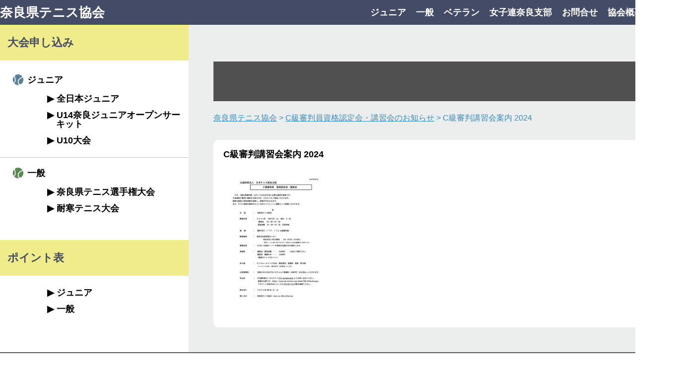

--- FILE ---
content_type: text/html; charset=UTF-8
request_url: https://nara-tennis.com/c%E7%B4%9A%E5%AF%A9%E5%88%A4%E5%93%A1%E8%B3%87%E6%A0%BC%E8%AA%8D%E5%AE%9A%E4%BC%9A%E3%83%BB%E8%AC%9B%E7%BF%92%E4%BC%9A%E3%81%AE%E3%81%8A%E7%9F%A5%E3%82%89%E3%81%9B/c%E7%B4%9A%E5%AF%A9%E5%88%A4%E8%AC%9B%E7%BF%92%E4%BC%9A%E6%A1%88%E5%86%85-2024/
body_size: 51657
content:
<!DOCTYPE html>
<html>
<head>
    <meta charset="utf-8">
    <meta name="viewport" content="width=device-width">
    <title>奈良県テニス協会</title>
    
		<!-- All in One SEO 4.9.3 - aioseo.com -->
	<meta name="robots" content="max-image-preview:large" />
	<meta name="author" content="proide"/>
	<link rel="canonical" href="https://nara-tennis.com/c%e7%b4%9a%e5%af%a9%e5%88%a4%e5%93%a1%e8%b3%87%e6%a0%bc%e8%aa%8d%e5%ae%9a%e4%bc%9a%e3%83%bb%e8%ac%9b%e7%bf%92%e4%bc%9a%e3%81%ae%e3%81%8a%e7%9f%a5%e3%82%89%e3%81%9b/c%e7%b4%9a%e5%af%a9%e5%88%a4%e8%ac%9b%e7%bf%92%e4%bc%9a%e6%a1%88%e5%86%85-2024/" />
	<meta name="generator" content="All in One SEO (AIOSEO) 4.9.3" />

		<!-- Google tag (gtag.js) -->
<script async src="https://www.googletagmanager.com/gtag/js?id=G-7M0FZXZ6LY"></script>
<script>
  window.dataLayer = window.dataLayer || [];
  function gtag(){dataLayer.push(arguments);}
  gtag('js', new Date());

  gtag('config', 'G-7M0FZXZ6LY');
</script>
		<meta property="og:locale" content="ja_JP" />
		<meta property="og:site_name" content="奈良県テニス協会 | 奈良県テニス協会公式HPです。ジュニア、一般、ベテラン、女子連からの最新情報や大会情報を随時お知らせしています。" />
		<meta property="og:type" content="article" />
		<meta property="og:title" content="C級審判講習会案内 2024 | 奈良県テニス協会" />
		<meta property="og:url" content="https://nara-tennis.com/c%e7%b4%9a%e5%af%a9%e5%88%a4%e5%93%a1%e8%b3%87%e6%a0%bc%e8%aa%8d%e5%ae%9a%e4%bc%9a%e3%83%bb%e8%ac%9b%e7%bf%92%e4%bc%9a%e3%81%ae%e3%81%8a%e7%9f%a5%e3%82%89%e3%81%9b/c%e7%b4%9a%e5%af%a9%e5%88%a4%e8%ac%9b%e7%bf%92%e4%bc%9a%e6%a1%88%e5%86%85-2024/" />
		<meta property="article:published_time" content="2024-05-29T04:55:01+00:00" />
		<meta property="article:modified_time" content="2024-05-29T04:55:01+00:00" />
		<meta name="twitter:card" content="summary" />
		<meta name="twitter:title" content="C級審判講習会案内 2024 | 奈良県テニス協会" />
		<script type="application/ld+json" class="aioseo-schema">
			{"@context":"https:\/\/schema.org","@graph":[{"@type":"BreadcrumbList","@id":"https:\/\/nara-tennis.com\/c%e7%b4%9a%e5%af%a9%e5%88%a4%e5%93%a1%e8%b3%87%e6%a0%bc%e8%aa%8d%e5%ae%9a%e4%bc%9a%e3%83%bb%e8%ac%9b%e7%bf%92%e4%bc%9a%e3%81%ae%e3%81%8a%e7%9f%a5%e3%82%89%e3%81%9b\/c%e7%b4%9a%e5%af%a9%e5%88%a4%e8%ac%9b%e7%bf%92%e4%bc%9a%e6%a1%88%e5%86%85-2024\/#breadcrumblist","itemListElement":[{"@type":"ListItem","@id":"https:\/\/nara-tennis.com#listItem","position":1,"name":"\u30db\u30fc\u30e0","item":"https:\/\/nara-tennis.com","nextItem":{"@type":"ListItem","@id":"https:\/\/nara-tennis.com\/c%e7%b4%9a%e5%af%a9%e5%88%a4%e5%93%a1%e8%b3%87%e6%a0%bc%e8%aa%8d%e5%ae%9a%e4%bc%9a%e3%83%bb%e8%ac%9b%e7%bf%92%e4%bc%9a%e3%81%ae%e3%81%8a%e7%9f%a5%e3%82%89%e3%81%9b\/c%e7%b4%9a%e5%af%a9%e5%88%a4%e8%ac%9b%e7%bf%92%e4%bc%9a%e6%a1%88%e5%86%85-2024\/#listItem","name":"C\u7d1a\u5be9\u5224\u8b1b\u7fd2\u4f1a\u6848\u5185 2024"}},{"@type":"ListItem","@id":"https:\/\/nara-tennis.com\/c%e7%b4%9a%e5%af%a9%e5%88%a4%e5%93%a1%e8%b3%87%e6%a0%bc%e8%aa%8d%e5%ae%9a%e4%bc%9a%e3%83%bb%e8%ac%9b%e7%bf%92%e4%bc%9a%e3%81%ae%e3%81%8a%e7%9f%a5%e3%82%89%e3%81%9b\/c%e7%b4%9a%e5%af%a9%e5%88%a4%e8%ac%9b%e7%bf%92%e4%bc%9a%e6%a1%88%e5%86%85-2024\/#listItem","position":2,"name":"C\u7d1a\u5be9\u5224\u8b1b\u7fd2\u4f1a\u6848\u5185 2024","previousItem":{"@type":"ListItem","@id":"https:\/\/nara-tennis.com#listItem","name":"\u30db\u30fc\u30e0"}}]},{"@type":"ItemPage","@id":"https:\/\/nara-tennis.com\/c%e7%b4%9a%e5%af%a9%e5%88%a4%e5%93%a1%e8%b3%87%e6%a0%bc%e8%aa%8d%e5%ae%9a%e4%bc%9a%e3%83%bb%e8%ac%9b%e7%bf%92%e4%bc%9a%e3%81%ae%e3%81%8a%e7%9f%a5%e3%82%89%e3%81%9b\/c%e7%b4%9a%e5%af%a9%e5%88%a4%e8%ac%9b%e7%bf%92%e4%bc%9a%e6%a1%88%e5%86%85-2024\/#itempage","url":"https:\/\/nara-tennis.com\/c%e7%b4%9a%e5%af%a9%e5%88%a4%e5%93%a1%e8%b3%87%e6%a0%bc%e8%aa%8d%e5%ae%9a%e4%bc%9a%e3%83%bb%e8%ac%9b%e7%bf%92%e4%bc%9a%e3%81%ae%e3%81%8a%e7%9f%a5%e3%82%89%e3%81%9b\/c%e7%b4%9a%e5%af%a9%e5%88%a4%e8%ac%9b%e7%bf%92%e4%bc%9a%e6%a1%88%e5%86%85-2024\/","name":"C\u7d1a\u5be9\u5224\u8b1b\u7fd2\u4f1a\u6848\u5185 2024 | \u5948\u826f\u770c\u30c6\u30cb\u30b9\u5354\u4f1a","inLanguage":"ja","isPartOf":{"@id":"https:\/\/nara-tennis.com\/#website"},"breadcrumb":{"@id":"https:\/\/nara-tennis.com\/c%e7%b4%9a%e5%af%a9%e5%88%a4%e5%93%a1%e8%b3%87%e6%a0%bc%e8%aa%8d%e5%ae%9a%e4%bc%9a%e3%83%bb%e8%ac%9b%e7%bf%92%e4%bc%9a%e3%81%ae%e3%81%8a%e7%9f%a5%e3%82%89%e3%81%9b\/c%e7%b4%9a%e5%af%a9%e5%88%a4%e8%ac%9b%e7%bf%92%e4%bc%9a%e6%a1%88%e5%86%85-2024\/#breadcrumblist"},"author":{"@id":"https:\/\/nara-tennis.com#author"},"creator":{"@id":"https:\/\/nara-tennis.com#author"},"datePublished":"2024-05-29T13:55:01+09:00","dateModified":"2024-05-29T13:55:01+09:00"},{"@type":"Organization","@id":"https:\/\/nara-tennis.com\/#organization","name":"\u5948\u826f\u770c\u30c6\u30cb\u30b9\u5354\u4f1a","description":"\u5948\u826f\u770c\u30c6\u30cb\u30b9\u5354\u4f1a\u516c\u5f0fHP\u3067\u3059\u3002\u30b8\u30e5\u30cb\u30a2\u3001\u4e00\u822c\u3001\u30d9\u30c6\u30e9\u30f3\u3001\u5973\u5b50\u9023\u304b\u3089\u306e\u6700\u65b0\u60c5\u5831\u3084\u5927\u4f1a\u60c5\u5831\u3092\u968f\u6642\u304a\u77e5\u3089\u305b\u3057\u3066\u3044\u307e\u3059\u3002","url":"https:\/\/nara-tennis.com\/"},{"@type":"Person","@id":"https:\/\/nara-tennis.com#author","url":"https:\/\/nara-tennis.com","name":"proide"},{"@type":"WebSite","@id":"https:\/\/nara-tennis.com\/#website","url":"https:\/\/nara-tennis.com\/","name":"\u5948\u826f\u770c\u30c6\u30cb\u30b9\u5354\u4f1a","description":"\u5948\u826f\u770c\u30c6\u30cb\u30b9\u5354\u4f1a\u516c\u5f0fHP\u3067\u3059\u3002\u30b8\u30e5\u30cb\u30a2\u3001\u4e00\u822c\u3001\u30d9\u30c6\u30e9\u30f3\u3001\u5973\u5b50\u9023\u304b\u3089\u306e\u6700\u65b0\u60c5\u5831\u3084\u5927\u4f1a\u60c5\u5831\u3092\u968f\u6642\u304a\u77e5\u3089\u305b\u3057\u3066\u3044\u307e\u3059\u3002","inLanguage":"ja","publisher":{"@id":"https:\/\/nara-tennis.com\/#organization"}}]}
		</script>
		<!-- All in One SEO -->

<link rel='dns-prefetch' href='//ajax.googleapis.com' />
<link rel='dns-prefetch' href='//use.fontawesome.com' />
<link rel="alternate" title="oEmbed (JSON)" type="application/json+oembed" href="https://nara-tennis.com/wp-json/oembed/1.0/embed?url=https%3A%2F%2Fnara-tennis.com%2Fc%25e7%25b4%259a%25e5%25af%25a9%25e5%2588%25a4%25e5%2593%25a1%25e8%25b3%2587%25e6%25a0%25bc%25e8%25aa%258d%25e5%25ae%259a%25e4%25bc%259a%25e3%2583%25bb%25e8%25ac%259b%25e7%25bf%2592%25e4%25bc%259a%25e3%2581%25ae%25e3%2581%258a%25e7%259f%25a5%25e3%2582%2589%25e3%2581%259b%2Fc%25e7%25b4%259a%25e5%25af%25a9%25e5%2588%25a4%25e8%25ac%259b%25e7%25bf%2592%25e4%25bc%259a%25e6%25a1%2588%25e5%2586%2585-2024%2F" />
<link rel="alternate" title="oEmbed (XML)" type="text/xml+oembed" href="https://nara-tennis.com/wp-json/oembed/1.0/embed?url=https%3A%2F%2Fnara-tennis.com%2Fc%25e7%25b4%259a%25e5%25af%25a9%25e5%2588%25a4%25e5%2593%25a1%25e8%25b3%2587%25e6%25a0%25bc%25e8%25aa%258d%25e5%25ae%259a%25e4%25bc%259a%25e3%2583%25bb%25e8%25ac%259b%25e7%25bf%2592%25e4%25bc%259a%25e3%2581%25ae%25e3%2581%258a%25e7%259f%25a5%25e3%2582%2589%25e3%2581%259b%2Fc%25e7%25b4%259a%25e5%25af%25a9%25e5%2588%25a4%25e8%25ac%259b%25e7%25bf%2592%25e4%25bc%259a%25e6%25a1%2588%25e5%2586%2585-2024%2F&#038;format=xml" />
<style id='wp-img-auto-sizes-contain-inline-css' type='text/css'>
img:is([sizes=auto i],[sizes^="auto," i]){contain-intrinsic-size:3000px 1500px}
/*# sourceURL=wp-img-auto-sizes-contain-inline-css */
</style>
<link rel='stylesheet' id='sgr-css' href='https://nara-tennis.com/wp/wp-content/plugins/simple-google-recaptcha/sgr.css?ver=1664520877' type='text/css' media='all' />
<style id='wp-emoji-styles-inline-css' type='text/css'>

	img.wp-smiley, img.emoji {
		display: inline !important;
		border: none !important;
		box-shadow: none !important;
		height: 1em !important;
		width: 1em !important;
		margin: 0 0.07em !important;
		vertical-align: -0.1em !important;
		background: none !important;
		padding: 0 !important;
	}
/*# sourceURL=wp-emoji-styles-inline-css */
</style>
<link rel='stylesheet' id='wp-block-library-css' href='https://nara-tennis.com/wp/wp-includes/css/dist/block-library/style.min.css?ver=6.9' type='text/css' media='all' />
<style id='wp-block-paragraph-inline-css' type='text/css'>
.is-small-text{font-size:.875em}.is-regular-text{font-size:1em}.is-large-text{font-size:2.25em}.is-larger-text{font-size:3em}.has-drop-cap:not(:focus):first-letter{float:left;font-size:8.4em;font-style:normal;font-weight:100;line-height:.68;margin:.05em .1em 0 0;text-transform:uppercase}body.rtl .has-drop-cap:not(:focus):first-letter{float:none;margin-left:.1em}p.has-drop-cap.has-background{overflow:hidden}:root :where(p.has-background){padding:1.25em 2.375em}:where(p.has-text-color:not(.has-link-color)) a{color:inherit}p.has-text-align-left[style*="writing-mode:vertical-lr"],p.has-text-align-right[style*="writing-mode:vertical-rl"]{rotate:180deg}
/*# sourceURL=https://nara-tennis.com/wp/wp-includes/blocks/paragraph/style.min.css */
</style>
<style id='global-styles-inline-css' type='text/css'>
:root{--wp--preset--aspect-ratio--square: 1;--wp--preset--aspect-ratio--4-3: 4/3;--wp--preset--aspect-ratio--3-4: 3/4;--wp--preset--aspect-ratio--3-2: 3/2;--wp--preset--aspect-ratio--2-3: 2/3;--wp--preset--aspect-ratio--16-9: 16/9;--wp--preset--aspect-ratio--9-16: 9/16;--wp--preset--color--black: #000000;--wp--preset--color--cyan-bluish-gray: #abb8c3;--wp--preset--color--white: #ffffff;--wp--preset--color--pale-pink: #f78da7;--wp--preset--color--vivid-red: #cf2e2e;--wp--preset--color--luminous-vivid-orange: #ff6900;--wp--preset--color--luminous-vivid-amber: #fcb900;--wp--preset--color--light-green-cyan: #7bdcb5;--wp--preset--color--vivid-green-cyan: #00d084;--wp--preset--color--pale-cyan-blue: #8ed1fc;--wp--preset--color--vivid-cyan-blue: #0693e3;--wp--preset--color--vivid-purple: #9b51e0;--wp--preset--gradient--vivid-cyan-blue-to-vivid-purple: linear-gradient(135deg,rgb(6,147,227) 0%,rgb(155,81,224) 100%);--wp--preset--gradient--light-green-cyan-to-vivid-green-cyan: linear-gradient(135deg,rgb(122,220,180) 0%,rgb(0,208,130) 100%);--wp--preset--gradient--luminous-vivid-amber-to-luminous-vivid-orange: linear-gradient(135deg,rgb(252,185,0) 0%,rgb(255,105,0) 100%);--wp--preset--gradient--luminous-vivid-orange-to-vivid-red: linear-gradient(135deg,rgb(255,105,0) 0%,rgb(207,46,46) 100%);--wp--preset--gradient--very-light-gray-to-cyan-bluish-gray: linear-gradient(135deg,rgb(238,238,238) 0%,rgb(169,184,195) 100%);--wp--preset--gradient--cool-to-warm-spectrum: linear-gradient(135deg,rgb(74,234,220) 0%,rgb(151,120,209) 20%,rgb(207,42,186) 40%,rgb(238,44,130) 60%,rgb(251,105,98) 80%,rgb(254,248,76) 100%);--wp--preset--gradient--blush-light-purple: linear-gradient(135deg,rgb(255,206,236) 0%,rgb(152,150,240) 100%);--wp--preset--gradient--blush-bordeaux: linear-gradient(135deg,rgb(254,205,165) 0%,rgb(254,45,45) 50%,rgb(107,0,62) 100%);--wp--preset--gradient--luminous-dusk: linear-gradient(135deg,rgb(255,203,112) 0%,rgb(199,81,192) 50%,rgb(65,88,208) 100%);--wp--preset--gradient--pale-ocean: linear-gradient(135deg,rgb(255,245,203) 0%,rgb(182,227,212) 50%,rgb(51,167,181) 100%);--wp--preset--gradient--electric-grass: linear-gradient(135deg,rgb(202,248,128) 0%,rgb(113,206,126) 100%);--wp--preset--gradient--midnight: linear-gradient(135deg,rgb(2,3,129) 0%,rgb(40,116,252) 100%);--wp--preset--font-size--small: 13px;--wp--preset--font-size--medium: 20px;--wp--preset--font-size--large: 36px;--wp--preset--font-size--x-large: 42px;--wp--preset--spacing--20: 0.44rem;--wp--preset--spacing--30: 0.67rem;--wp--preset--spacing--40: 1rem;--wp--preset--spacing--50: 1.5rem;--wp--preset--spacing--60: 2.25rem;--wp--preset--spacing--70: 3.38rem;--wp--preset--spacing--80: 5.06rem;--wp--preset--shadow--natural: 6px 6px 9px rgba(0, 0, 0, 0.2);--wp--preset--shadow--deep: 12px 12px 50px rgba(0, 0, 0, 0.4);--wp--preset--shadow--sharp: 6px 6px 0px rgba(0, 0, 0, 0.2);--wp--preset--shadow--outlined: 6px 6px 0px -3px rgb(255, 255, 255), 6px 6px rgb(0, 0, 0);--wp--preset--shadow--crisp: 6px 6px 0px rgb(0, 0, 0);}:where(.is-layout-flex){gap: 0.5em;}:where(.is-layout-grid){gap: 0.5em;}body .is-layout-flex{display: flex;}.is-layout-flex{flex-wrap: wrap;align-items: center;}.is-layout-flex > :is(*, div){margin: 0;}body .is-layout-grid{display: grid;}.is-layout-grid > :is(*, div){margin: 0;}:where(.wp-block-columns.is-layout-flex){gap: 2em;}:where(.wp-block-columns.is-layout-grid){gap: 2em;}:where(.wp-block-post-template.is-layout-flex){gap: 1.25em;}:where(.wp-block-post-template.is-layout-grid){gap: 1.25em;}.has-black-color{color: var(--wp--preset--color--black) !important;}.has-cyan-bluish-gray-color{color: var(--wp--preset--color--cyan-bluish-gray) !important;}.has-white-color{color: var(--wp--preset--color--white) !important;}.has-pale-pink-color{color: var(--wp--preset--color--pale-pink) !important;}.has-vivid-red-color{color: var(--wp--preset--color--vivid-red) !important;}.has-luminous-vivid-orange-color{color: var(--wp--preset--color--luminous-vivid-orange) !important;}.has-luminous-vivid-amber-color{color: var(--wp--preset--color--luminous-vivid-amber) !important;}.has-light-green-cyan-color{color: var(--wp--preset--color--light-green-cyan) !important;}.has-vivid-green-cyan-color{color: var(--wp--preset--color--vivid-green-cyan) !important;}.has-pale-cyan-blue-color{color: var(--wp--preset--color--pale-cyan-blue) !important;}.has-vivid-cyan-blue-color{color: var(--wp--preset--color--vivid-cyan-blue) !important;}.has-vivid-purple-color{color: var(--wp--preset--color--vivid-purple) !important;}.has-black-background-color{background-color: var(--wp--preset--color--black) !important;}.has-cyan-bluish-gray-background-color{background-color: var(--wp--preset--color--cyan-bluish-gray) !important;}.has-white-background-color{background-color: var(--wp--preset--color--white) !important;}.has-pale-pink-background-color{background-color: var(--wp--preset--color--pale-pink) !important;}.has-vivid-red-background-color{background-color: var(--wp--preset--color--vivid-red) !important;}.has-luminous-vivid-orange-background-color{background-color: var(--wp--preset--color--luminous-vivid-orange) !important;}.has-luminous-vivid-amber-background-color{background-color: var(--wp--preset--color--luminous-vivid-amber) !important;}.has-light-green-cyan-background-color{background-color: var(--wp--preset--color--light-green-cyan) !important;}.has-vivid-green-cyan-background-color{background-color: var(--wp--preset--color--vivid-green-cyan) !important;}.has-pale-cyan-blue-background-color{background-color: var(--wp--preset--color--pale-cyan-blue) !important;}.has-vivid-cyan-blue-background-color{background-color: var(--wp--preset--color--vivid-cyan-blue) !important;}.has-vivid-purple-background-color{background-color: var(--wp--preset--color--vivid-purple) !important;}.has-black-border-color{border-color: var(--wp--preset--color--black) !important;}.has-cyan-bluish-gray-border-color{border-color: var(--wp--preset--color--cyan-bluish-gray) !important;}.has-white-border-color{border-color: var(--wp--preset--color--white) !important;}.has-pale-pink-border-color{border-color: var(--wp--preset--color--pale-pink) !important;}.has-vivid-red-border-color{border-color: var(--wp--preset--color--vivid-red) !important;}.has-luminous-vivid-orange-border-color{border-color: var(--wp--preset--color--luminous-vivid-orange) !important;}.has-luminous-vivid-amber-border-color{border-color: var(--wp--preset--color--luminous-vivid-amber) !important;}.has-light-green-cyan-border-color{border-color: var(--wp--preset--color--light-green-cyan) !important;}.has-vivid-green-cyan-border-color{border-color: var(--wp--preset--color--vivid-green-cyan) !important;}.has-pale-cyan-blue-border-color{border-color: var(--wp--preset--color--pale-cyan-blue) !important;}.has-vivid-cyan-blue-border-color{border-color: var(--wp--preset--color--vivid-cyan-blue) !important;}.has-vivid-purple-border-color{border-color: var(--wp--preset--color--vivid-purple) !important;}.has-vivid-cyan-blue-to-vivid-purple-gradient-background{background: var(--wp--preset--gradient--vivid-cyan-blue-to-vivid-purple) !important;}.has-light-green-cyan-to-vivid-green-cyan-gradient-background{background: var(--wp--preset--gradient--light-green-cyan-to-vivid-green-cyan) !important;}.has-luminous-vivid-amber-to-luminous-vivid-orange-gradient-background{background: var(--wp--preset--gradient--luminous-vivid-amber-to-luminous-vivid-orange) !important;}.has-luminous-vivid-orange-to-vivid-red-gradient-background{background: var(--wp--preset--gradient--luminous-vivid-orange-to-vivid-red) !important;}.has-very-light-gray-to-cyan-bluish-gray-gradient-background{background: var(--wp--preset--gradient--very-light-gray-to-cyan-bluish-gray) !important;}.has-cool-to-warm-spectrum-gradient-background{background: var(--wp--preset--gradient--cool-to-warm-spectrum) !important;}.has-blush-light-purple-gradient-background{background: var(--wp--preset--gradient--blush-light-purple) !important;}.has-blush-bordeaux-gradient-background{background: var(--wp--preset--gradient--blush-bordeaux) !important;}.has-luminous-dusk-gradient-background{background: var(--wp--preset--gradient--luminous-dusk) !important;}.has-pale-ocean-gradient-background{background: var(--wp--preset--gradient--pale-ocean) !important;}.has-electric-grass-gradient-background{background: var(--wp--preset--gradient--electric-grass) !important;}.has-midnight-gradient-background{background: var(--wp--preset--gradient--midnight) !important;}.has-small-font-size{font-size: var(--wp--preset--font-size--small) !important;}.has-medium-font-size{font-size: var(--wp--preset--font-size--medium) !important;}.has-large-font-size{font-size: var(--wp--preset--font-size--large) !important;}.has-x-large-font-size{font-size: var(--wp--preset--font-size--x-large) !important;}
/*# sourceURL=global-styles-inline-css */
</style>

<style id='classic-theme-styles-inline-css' type='text/css'>
/*! This file is auto-generated */
.wp-block-button__link{color:#fff;background-color:#32373c;border-radius:9999px;box-shadow:none;text-decoration:none;padding:calc(.667em + 2px) calc(1.333em + 2px);font-size:1.125em}.wp-block-file__button{background:#32373c;color:#fff;text-decoration:none}
/*# sourceURL=/wp-includes/css/classic-themes.min.css */
</style>
<style id='font-awesome-svg-styles-default-inline-css' type='text/css'>
.svg-inline--fa {
  display: inline-block;
  height: 1em;
  overflow: visible;
  vertical-align: -.125em;
}
/*# sourceURL=font-awesome-svg-styles-default-inline-css */
</style>
<link rel='stylesheet' id='font-awesome-svg-styles-css' href='https://nara-tennis.com/wp/wp-content/uploads/font-awesome/v5.15.4/css/svg-with-js.css' type='text/css' media='all' />
<style id='font-awesome-svg-styles-inline-css' type='text/css'>
   .wp-block-font-awesome-icon svg::before,
   .wp-rich-text-font-awesome-icon svg::before {content: unset;}
/*# sourceURL=font-awesome-svg-styles-inline-css */
</style>
<link rel='stylesheet' id='resetcss-css' href='https://nara-tennis.com/wp/wp-content/themes/nara-tennis-new/utility.css?ver=6.9' type='text/css' media='all' />
<link rel='stylesheet' id='stylecss-css' href='https://nara-tennis.com/wp/wp-content/themes/nara-tennis-new/style.css?ver1769326149&#038;ver=6.9' type='text/css' media='all' />
<link rel='stylesheet' id='jquery-ui-css-css' href='//ajax.googleapis.com/ajax/libs/jqueryui/1.11.4/themes/smoothness/jquery-ui.min.css?ver=6.9' type='text/css' media='all' />
<link rel='stylesheet' id='font-awesome-official-css' href='https://use.fontawesome.com/releases/v5.15.4/css/all.css' type='text/css' media='all' integrity="sha384-DyZ88mC6Up2uqS4h/KRgHuoeGwBcD4Ng9SiP4dIRy0EXTlnuz47vAwmeGwVChigm" crossorigin="anonymous" />
<link rel='stylesheet' id='font-awesome-official-v4shim-css' href='https://use.fontawesome.com/releases/v5.15.4/css/v4-shims.css' type='text/css' media='all' integrity="sha384-Vq76wejb3QJM4nDatBa5rUOve+9gkegsjCebvV/9fvXlGWo4HCMR4cJZjjcF6Viv" crossorigin="anonymous" />
<style id='font-awesome-official-v4shim-inline-css' type='text/css'>
@font-face {
font-family: "FontAwesome";
font-display: block;
src: url("https://use.fontawesome.com/releases/v5.15.4/webfonts/fa-brands-400.eot"),
		url("https://use.fontawesome.com/releases/v5.15.4/webfonts/fa-brands-400.eot?#iefix") format("embedded-opentype"),
		url("https://use.fontawesome.com/releases/v5.15.4/webfonts/fa-brands-400.woff2") format("woff2"),
		url("https://use.fontawesome.com/releases/v5.15.4/webfonts/fa-brands-400.woff") format("woff"),
		url("https://use.fontawesome.com/releases/v5.15.4/webfonts/fa-brands-400.ttf") format("truetype"),
		url("https://use.fontawesome.com/releases/v5.15.4/webfonts/fa-brands-400.svg#fontawesome") format("svg");
}

@font-face {
font-family: "FontAwesome";
font-display: block;
src: url("https://use.fontawesome.com/releases/v5.15.4/webfonts/fa-solid-900.eot"),
		url("https://use.fontawesome.com/releases/v5.15.4/webfonts/fa-solid-900.eot?#iefix") format("embedded-opentype"),
		url("https://use.fontawesome.com/releases/v5.15.4/webfonts/fa-solid-900.woff2") format("woff2"),
		url("https://use.fontawesome.com/releases/v5.15.4/webfonts/fa-solid-900.woff") format("woff"),
		url("https://use.fontawesome.com/releases/v5.15.4/webfonts/fa-solid-900.ttf") format("truetype"),
		url("https://use.fontawesome.com/releases/v5.15.4/webfonts/fa-solid-900.svg#fontawesome") format("svg");
}

@font-face {
font-family: "FontAwesome";
font-display: block;
src: url("https://use.fontawesome.com/releases/v5.15.4/webfonts/fa-regular-400.eot"),
		url("https://use.fontawesome.com/releases/v5.15.4/webfonts/fa-regular-400.eot?#iefix") format("embedded-opentype"),
		url("https://use.fontawesome.com/releases/v5.15.4/webfonts/fa-regular-400.woff2") format("woff2"),
		url("https://use.fontawesome.com/releases/v5.15.4/webfonts/fa-regular-400.woff") format("woff"),
		url("https://use.fontawesome.com/releases/v5.15.4/webfonts/fa-regular-400.ttf") format("truetype"),
		url("https://use.fontawesome.com/releases/v5.15.4/webfonts/fa-regular-400.svg#fontawesome") format("svg");
unicode-range: U+F004-F005,U+F007,U+F017,U+F022,U+F024,U+F02E,U+F03E,U+F044,U+F057-F059,U+F06E,U+F070,U+F075,U+F07B-F07C,U+F080,U+F086,U+F089,U+F094,U+F09D,U+F0A0,U+F0A4-F0A7,U+F0C5,U+F0C7-F0C8,U+F0E0,U+F0EB,U+F0F3,U+F0F8,U+F0FE,U+F111,U+F118-F11A,U+F11C,U+F133,U+F144,U+F146,U+F14A,U+F14D-F14E,U+F150-F152,U+F15B-F15C,U+F164-F165,U+F185-F186,U+F191-F192,U+F1AD,U+F1C1-F1C9,U+F1CD,U+F1D8,U+F1E3,U+F1EA,U+F1F6,U+F1F9,U+F20A,U+F247-F249,U+F24D,U+F254-F25B,U+F25D,U+F267,U+F271-F274,U+F279,U+F28B,U+F28D,U+F2B5-F2B6,U+F2B9,U+F2BB,U+F2BD,U+F2C1-F2C2,U+F2D0,U+F2D2,U+F2DC,U+F2ED,U+F328,U+F358-F35B,U+F3A5,U+F3D1,U+F410,U+F4AD;
}
/*# sourceURL=font-awesome-official-v4shim-inline-css */
</style>
<script type="text/javascript" id="sgr-js-extra">
/* <![CDATA[ */
var sgr = {"sgr_site_key":"6LcbGKUeAAAAAL6_ZXTWXoPkCObYHRZ9a2I9_6FP"};
//# sourceURL=sgr-js-extra
/* ]]> */
</script>
<script type="text/javascript" src="https://nara-tennis.com/wp/wp-content/plugins/simple-google-recaptcha/sgr.js?ver=1664520877" id="sgr-js"></script>
<script type="text/javascript" src="https://nara-tennis.com/wp/wp-includes/js/jquery/jquery.min.js?ver=3.7.1" id="jquery-core-js"></script>
<script type="text/javascript" src="https://nara-tennis.com/wp/wp-includes/js/jquery/jquery-migrate.min.js?ver=3.4.1" id="jquery-migrate-js"></script>
<link rel="https://api.w.org/" href="https://nara-tennis.com/wp-json/" /><link rel="alternate" title="JSON" type="application/json" href="https://nara-tennis.com/wp-json/wp/v2/media/19982" /></head>
<body class="attachment wp-singular attachment-template-default single single-attachment postid-19982 attachmentid-19982 attachment-pdf wp-theme-nara-tennis-new" >
<div id="fb-root"></div>
<script async defer crossorigin="anonymous" src="https://connect.facebook.net/ja_JP/sdk.js#xfbml=1&version=v17.0" nonce="LuZm1DQN"></script>
            <!-- .header-wrap -->
    <div class="header-wrap">
        

        <header class="header--sp">
            <div class="header__inner">
                <h1 class="header__h1">
                    <a href="https://nara-tennis.com">奈良県テニス協会</a>
                </h1>
                <nav class="header__nav">
                    <a href="#" class="nav__btn js-spnav"></a>
                </nav>
            </div>
            <div class="header__menu">
                <div class="menu__inner js-spnav-list">
                    <ul class="inner__list">
                        <li class="list__item list__item--junior">
                            <a href="https://nara-tennis.com/tournament_category/junior/">ジュニア</a>
                        </li>
                        <li class="list__item list__item--general">
                            <a href="https://nara-tennis.com/tournament_category/general/">一般</a>
                        </li>
                        <li class="list__item list__item--veteran">
                            <a href="https://nara-tennis.com/tournament_category/veteran/">ベテラン</a>
                        </li>
                        <li class="list__item list__item--ladies">
                            <a href="https://nara-tennis.com/tournament_category/ladies/">女子連奈良支部</a>
                        </li>
                       
                    </ul>
                    <ul class="inner__lNav">
                        <li class="lNav__item">
                            <a href="https://nara-tennis.com/inquiry/">お問合せ</a>
                        </li>
                        <li class="lNav__item">
                            <a href="https://nara-tennis.com/aboutus/">協会概要</a>
                        </li>
                        <li class="lNav__item">
                            <a href="https://nara-tennis.com/link/">リンク</a>
                        </li>
                    </ul>
                </div>
            </div>
        </header>
    </div>
    <!-- /.header-wrap -->

    <!-- .gnav-wrap -->
    <div class="gnav-wrap">
        
        <nav class="gnav l-w1380--pc">
        <h1 class="header__h1">
                <a href="https://nara-tennis.com">奈良県テニス協会</a>
        </h1>
            <ul class="gnav__list">
                <li class="list__item">
                    <a href="https://nara-tennis.com/tournament_category/junior/">ジュニア</a>
                </li>
                <li class="list__item">
                    <a href="https://nara-tennis.com/tournament_category/general/">一般</a>
                </li>
                <li class="list__item">
                    <a href="https://nara-tennis.com/tournament_category/veteran/">ベテラン</a>
                </li>
                <li class="list__item">
                    <a href="https://nara-tennis.com/tournament_category/ladies/">女子連奈良支部</a>
                </li>
                <li class="list__item">
                    <a href="https://nara-tennis.com/inquiry/">お問合せ</a>
                </li>
                <li class="list__item">
                    <a href="https://nara-tennis.com/aboutus/">協会概要</a>
                </li>
                <li class="list__item">
                    <a href="https://nara-tennis.com/link/">リンク</a>
                </li>
            </ul>
        </nav>
    </div>
    <!-- /.gnav-wrap -->
    <!-- .main-outer -->
    <div class="main-outer">
        <!-- .main-wrap -->
        <div class="main-wrap l-w1380--pc">
                        <!-- .aside -->
            <aside class="aside">
                <section class="aside__section aside__section--tournament">
                    <h2 class="section__h2">大会申し込み</h2>
                                            <h3 class="section__h3 section__h3--junior">ジュニア</h3>
    					                                <p class="section__tour-name">全日本ジュニア</p>
                                <ul class="section__tour-list">                                        <li class="list__item">
                                            <a href="https://nara-tennis.com/tourinfo/junior/%ef%bc%92%ef%bc%90%ef%bc%92%ef%bc%96%e5%b9%b4-%e5%85%a8%e6%97%a5%e6%9c%ac%e3%82%b8%e3%83%a5%e3%83%8b%e3%82%a2%e3%83%86%e3%83%8b%e3%82%b9%e9%81%b8%e6%89%8b%e6%a8%a9%e5%a5%88%e8%89%af%e7%9c%8c%e4%ba%88/">２０２６年 全日本ジュニアテニス選手権奈良県予選</a>
                                        </li>
                                        </ul>
                                                                <p class="section__tour-name">U14奈良ジュニアオープンサーキット</p>
                                <ul class="section__tour-list">                                        <li class="list__item">
                                            <a href="https://nara-tennis.com/tourinfo/junior/u14%e5%a5%88%e8%89%af%e3%82%b8%e3%83%a5%e3%83%8b%e3%82%a2%e3%82%aa%e3%83%bc%e3%83%97%e3%83%b3%e3%82%b5%e3%83%bc%e3%82%ad%e3%83%83%e3%83%882025-%e7%ac%ac16%e6%88%a6/">U14奈良ジュニアオープンサーキット2025 第16戦</a>
                                        </li>
                                                                                <li class="list__item">
                                            <a href="https://nara-tennis.com/tourinfo/junior/u14%e5%a5%88%e8%89%af%e3%82%b8%e3%83%a5%e3%83%8b%e3%82%a2%e3%82%aa%e3%83%bc%e3%83%97%e3%83%b3%e3%82%b5%e3%83%bc%e3%82%ad%e3%83%83%e3%83%882025-%e7%ac%ac17%e6%88%a6/">U14奈良ジュニアオープンサーキット2025 第17戦</a>
                                        </li>
                                                                                <li class="list__item">
                                            <a href="https://nara-tennis.com/tourinfo/junior/u14%e5%a5%88%e8%89%af%e3%82%b8%e3%83%a5%e3%83%8b%e3%82%a2%e3%82%aa%e3%83%bc%e3%83%97%e3%83%b3%e3%82%b5%e3%83%bc%e3%82%ad%e3%83%83%e3%83%882025-%e7%ac%ac18%e6%88%a6/">U14奈良ジュニアオープンサーキット2025 第18戦</a>
                                        </li>
                                                                                <li class="list__item">
                                            <a href="https://nara-tennis.com/tourinfo/junior/u14%e5%a5%88%e8%89%af%e3%82%b8%e3%83%a5%e3%83%8b%e3%82%a2%e3%82%aa%e3%83%bc%e3%83%97%e3%83%b3%e3%82%b5%e3%83%bc%e3%82%ad%e3%83%83%e3%83%882025%e7%ac%ac19%e6%88%a6/">U14奈良ジュニアオープンサーキット2025第19戦</a>
                                        </li>
                                                                                <li class="list__item">
                                            <a href="https://nara-tennis.com/tourinfo/junior/u14%e5%a5%88%e8%89%af%e3%82%b8%e3%83%a5%e3%83%8b%e3%82%a2%e3%82%aa%e3%83%bc%e3%83%97%e3%83%b3%e3%82%b5%e3%83%bc%e3%82%ad%e3%83%83%e3%83%882025-%e7%ac%ac20%e6%88%a6/">U14奈良ジュニアオープンサーキット2025 第20戦</a>
                                        </li>
                                        </ul>
                                                                <p class="section__tour-name">U10大会</p>
                                <ul class="section__tour-list">                                        <li class="list__item">
                                            <a href="https://nara-tennis.com/tourinfo/junior/u10%e5%a5%88%e8%89%af%e3%82%b8%e3%83%a5%e3%83%8b%e3%82%a2%e3%82%b5%e3%83%bc%e3%82%ad%e3%83%83%e3%83%88%e5%a4%a7%e4%bc%9a-2025-%e7%ac%ac20%e6%88%a6/">U10奈良ジュニアサーキット大会 2025 第20戦</a>
                                        </li>
                                        </ul>
                                                        <h3 class="section__h3 section__h3--general">一般</h3>
    					                                <p class="section__tour-name">奈良県テニス選手権大会</p>
                                <ul class="section__tour-list">                                        <li class="list__item">
                                            <a href="https://nara-tennis.com/tourinfo/general_and_veteran/general/%e4%bb%a4%e5%92%8c8%e5%b9%b4%e5%ba%a6-%e5%a5%88%e8%89%af%e7%9c%8c%e3%83%86%e3%83%8b%e3%82%b9%e9%81%b8%e6%89%8b%e6%a8%a9%e5%a4%a7%e4%bc%9a-%e5%85%bc-%e8%a5%bf%e6%97%a5%e6%9c%ac%e3%83%86%e3%83%8b/">令和8年度 奈良県テニス選手権大会 兼 西日本テニス選手権奈良県予選 兼 ダンロップトーナメント関西決勝大会奈良県予選</a>
                                        </li>
                                        </ul>
                                                                <p class="section__tour-name">耐寒テニス大会</p>
                                <ul class="section__tour-list">                                        <li class="list__item">
                                            <a href="https://nara-tennis.com/tourinfo/general_and_veteran/general/%e4%bb%a4%e5%92%8c7%e5%b9%b4%e5%ba%a6%e7%ac%ac34%e5%9b%9e%e5%a5%88%e8%89%af%e7%9c%8c%e8%80%90%e5%af%92%e3%82%b7%e3%83%b3%e3%82%b0%e3%83%ab%e3%82%b9-%e7%ac%ac31%e5%9b%9e%e5%a5%88%e8%89%af%e7%9c%8c/">令和7年度第34回奈良県耐寒シングルス/第31回奈良県耐寒ダブルス　テニス大会</a>
                                        </li>
                                        </ul>
                                                </section>

                <section class="aside__section aside__section--point">
                    <h2 class="section__h2">ポイント表</h2>
                    <p class="section__tour-name">ジュニア</p>
                    <ul  class="section__tour-list">
                        <li class="list__item"><p><a id="wp-block-file--media-26af2e9d-6292-4a03-ad9a-6c05688fdc1b" href="https://nara-tennis.com/wp/wp-content/uploads/2025/12/2025-u10-suisen-rank_bysen6-fix.pdf" target="_blank" rel="noreferrer noopener">2026サーキット奈良県順位表(PDF)</a></p></li><li class="list__item"><p><a id="wp-block-file--media-26af2e9d-6292-4a03-ad9a-6c05688fdc1b" href="https://nara-tennis.com/wp/wp-content/uploads/2026/01/u10-rank_by18sen_2025_0121.pdf" target="_blank" rel="noreferrer noopener">2025U10ポイント表(PDF)</a></p></li><li class="list__item"><p><a id="wp-block-file--media-e69029c3-1ceb-40a9-b502-870a52b67535" href="https://nara-tennis.com/wp/wp-content/uploads/2026/01/2025_u14_ranking_by15sen.pdf" target="_blank" rel="noreferrer noopener">2025U14ポイント表(PDF)</a></p></li><li class="list__item">
<p><a href="https://nara-tennis.com/wp/wp-content/uploads/2022/07/220701_chutairen_point.pdf">中体連ポイント(PDF)</a></p>
</li>                    </ul>

                    <p class="section__tour-name section__tour-name--current">一般</p>
                    <ul class="section__tour-list">
                        <li class="list__item"><pre class="wp-block-code"><code><a href="https://nara-tennis.com/wp/wp-content/uploads/2025/07/general2025_open_bs_250701.pdf">奈良オープンサーキット2025 男子シングルス</a></code></pre>

<pre class="wp-block-code"><code><a href="https://nara-tennis.com/wp/wp-content/uploads/2024/12/general2024_45gs_241224.pdf">45歳女子シングルス</a></code></pre>

<pre class="wp-block-code"><code><a href="https://nara-tennis.com/wp/wp-content/uploads/2024/12/general2024_45gd_241224.pdf">45歳女子ダブルス</a></code></pre>

<pre class="wp-block-code"><code><a href="https://nara-tennis.com/wp/wp-content/uploads/2025/01/general2025_45bs_250107.pdf">45歳男子シングルス</a></code></pre>

<pre class="wp-block-code"><code><a href="https://nara-tennis.com/wp/wp-content/uploads/2024/12/general2024_45bd_241224.pdf">45歳男子ダブルス</a></code></pre>

<pre class="wp-block-code"><code><a href="https://nara-tennis.com/wp/wp-content/uploads/2024/12/general2024_55gs_241224.pdf">55歳女子シングルス</a></code></pre>

<pre class="wp-block-code"><code><a href="https://nara-tennis.com/wp/wp-content/uploads/2024/12/general2024_55bs_241224.pdf">55歳男子シングルス</a></code></pre>

<pre class="wp-block-code"><code><a href="https://nara-tennis.com/wp/wp-content/uploads/2024/12/general2024_55bd_241224.pdf">55歳男子ダブルス</a></code></pre>

<pre class="wp-block-code"><code><a href="https://nara-tennis.com/wp/wp-content/uploads/2024/12/general2024_65gd_241224.pdf">65歳女子ダブルス</a></code></pre>

<pre class="wp-block-code"><code><a href="https://nara-tennis.com/wp/wp-content/uploads/2024/12/general2024_65bs_241224.pdf">65歳男子シングルス</a></code></pre>

<pre class="wp-block-code"><code><a href="https://nara-tennis.com/wp/wp-content/uploads/2024/12/general2024_65bd_241224.pdf">65歳男子ダブルス</a></code></pre>

<pre class="wp-block-code"><code><a href="https://nara-tennis.com/wp/wp-content/uploads/2024/12/general2024_70bd_241224.pdf">70歳女子ダブルス</a></code></pre>

<pre class="wp-block-code"><code><a href="https://nara-tennis.com/wp/wp-content/uploads/2024/12/general2024_70bs_241224.pdf">70歳男子シングルス</a></code></pre>

<pre class="wp-block-code"><code><a href="https://nara-tennis.com/wp/wp-content/uploads/2024/12/general2024_70bd_241224.pdf">70歳男子ダブルス</code></pre>

<pre class="wp-block-code"><code><a href="https://nara-tennis.com/wp/wp-content/uploads/2024/12/general2024_a_bs_241224.pdf">A級男子シングルス</a></code></pre>

<pre class="wp-block-code"><code><a href="https://nara-tennis.com/wp/wp-content/uploads/2024/12/general2024_a_bd_241224.pdf">A級男子ダブルス</a></code></pre>

<pre class="wp-block-code"><code><a href="https://nara-tennis.com/wp/wp-content/uploads/2024/12/general2024_b_bs_241224.pdf">B級男子シングルス</a></code></pre>

<pre class="wp-block-code"><code><a href="https://nara-tennis.com/wp/wp-content/uploads/2024/12/general2024_b_bd_241224.pdf">B級男子ダブルス</a></code></pre>

<pre class="wp-block-code"><code><a href="https://nara-tennis.com/wp/wp-content/uploads/2024/12/general2024_gs_241224.pdf">女子シングルス</a></code></pre>

<pre class="wp-block-code"><code><a href="https://nara-tennis.com/wp/wp-content/uploads/2024/12/general2024_gd_241224.pdf">女子ダブルス</a></code></pre></li><li class="list__item">
<p></p>
</li>                    </ul>
                </section>
            </aside>
            <!-- /.aside -->

            <!-- .main -->
            <main class="main">
                
                <div class="main__header-bnr main__header-bnr--no-image">
                    <p class="header-bnr__txt"></p>
                </div>
                

                <div class="breadcrumbs c-breadcrumb" typeof="BreadcrumbList">
                    <span property="itemListElement" typeof="ListItem"><a property="item" typeof="WebPage" title="奈良県テニス協会へ移動する" href="https://nara-tennis.com" class="home" ><span property="name">奈良県テニス協会</span></a><meta property="position" content="1"></span> &gt; <span property="itemListElement" typeof="ListItem"><a property="item" typeof="WebPage" title="C級審判員資格認定会・講習会のお知らせへ移動する" href="https://nara-tennis.com/c%e7%b4%9a%e5%af%a9%e5%88%a4%e5%93%a1%e8%b3%87%e6%a0%bc%e8%aa%8d%e5%ae%9a%e4%bc%9a%e3%83%bb%e8%ac%9b%e7%bf%92%e4%bc%9a%e3%81%ae%e3%81%8a%e7%9f%a5%e3%82%89%e3%81%9b/" class="post post-post" ><span property="name">C級審判員資格認定会・講習会のお知らせ</span></a><meta property="position" content="2"></span> &gt; <span property="itemListElement" typeof="ListItem"><span property="name" class="post post-attachment current-item">C級審判講習会案内 2024</span><meta property="url" content="https://nara-tennis.com/c%e7%b4%9a%e5%af%a9%e5%88%a4%e5%93%a1%e8%b3%87%e6%a0%bc%e8%aa%8d%e5%ae%9a%e4%bc%9a%e3%83%bb%e8%ac%9b%e7%bf%92%e4%bc%9a%e3%81%ae%e3%81%8a%e7%9f%a5%e3%82%89%e3%81%9b/c%e7%b4%9a%e5%af%a9%e5%88%a4%e8%ac%9b%e7%bf%92%e4%bc%9a%e6%a1%88%e5%86%85-2024/"><meta property="position" content="3"></span>                </div>

                <!-- .c-box -->
                                <section class="c-box detail-box detail-box--junior">
                    <h2 class="detail-box__h2">C級審判講習会案内 2024</h2>
                    <div class="detail-box__info">
                        <p class="attachment"><a href='https://nara-tennis.com/wp/wp-content/uploads/2024/05/C級審判講習会案内-2024.pdf'><img fetchpriority="high" decoding="async" width="212" height="300" src="https://nara-tennis.com/wp/wp-content/uploads/2024/05/C級審判講習会案内-2024-pdf-212x300.jpg" class="attachment-medium size-medium" alt="" /></a></p>
                    </div>
                </section>
                                <!-- /.c-box -->
            </main>
            <!-- /.main -->

        </div>
        <!-- /.main-wrap -->
    </div>
    <!-- /.main-outer -->

    <div class="footer-wrap">
        <footer class="footer l-w1380--pc">
            <!-- .footer__lnav -->
            <nav class="footer__lnav">
                <section class="lnav-wrap">
                    <a href="https://nara-tennis.com/tournament_category/junior/" class="lnav__lead">ジュニア</a>
                    <ul class="lnav__list">
                        <li class="list__item">
                            <a href="https://nara-tennis.com/tournament_category/junior/#news">お知らせ</a>
                        </li>
                        <li class="list__item">
                            <a href="https://nara-tennis.com/tournament_category/junior/#tours">申込受付中・開催中の大会</a>
                        </li>
                        <li class="list__item">
                            <a href="https://nara-tennis.com/tournament_category/junior/#result">過去の大会結果</a>
                        </li>
                        <li class="list__item">
                            <a href="https://nara-tennis.com/tournament_category/junior/#point">ポイント表</a>
                        </li>
                    </ul>
                </section>
                <section class="lnav-wrap">
                    <a href="https://nara-tennis.com/tournament_category/general/" class="lnav__lead">一般</a>
                    <ul class="lnav__list">
                        <li class="list__item">
                            <a href="https://nara-tennis.com/tournament_category/general/#news">お知らせ</a>
                        </li>
                        <li class="list__item">
                            <a href="https://nara-tennis.com/tournament_category/general/#tours">申込受付中・開催中の大会</a>
                        </li>
                        <li class="list__item">
                            <a href="https://nara-tennis.com/tournament_category/general/#result">過去の大会結果</a>
                        </li>
                        <li class="list__item">
                            <a href="https://nara-tennis.com/tournament_category/general/#point">ポイント表</a>
                        </li>
                    </ul>
                </section>
                <section class="lnav-wrap">
                    <a href="https://nara-tennis.com/tournament_category/veteran/" class="lnav__lead">ベテラン</a>
                    <ul class="lnav__list">
                        <li class="list__item">
                            <a href="https://nara-tennis.com/tournament_category/veteran/#news">お知らせ</a>
                        </li>
                        <li class="list__item">
                            <a href="https://nara-tennis.com/tournament_category/veteran/#tours">申込受付中・開催中の大会</a>
                        </li>
                        <li class="list__item">
                            <a href="https://nara-tennis.com/tournament_category/veteran/#result">過去の大会結果</a>
                        </li>
                    </ul>
                </section>
                <section class="lnav-wrap">
                    <a href="https://nara-tennis.com/tournament_category/ladies/" class="lnav__lead">女子連</a>
                    <ul class="lnav__list">
                        <li class="list__item">
                            <a href="https://nara-tennis.com/tournament_category/ladies/#news">お知らせ</a>
                        </li>
                        <li class="list__item">
                            <a href="https://nara-tennis.com/tournament_category/ladies/#tours">申込受付中・開催中の大会</a>
                        </li>
                        <li class="list__item">
                            <a href="https://nara-tennis.com/tournament_category/ladies/#result">過去の大会結果</a>
                        </li>
                    </ul>
                </section>
                <section class="lnav-wrap">
                    <ul class="lnav__list lnav__list--other">
                        <li class="list__item">
                            <a href="https://nara-tennis.com/inquiry/">お問合せ</a>
                        </li>
                        <li class="list__item">
                            <a href="https://nara-tennis.com/aboutus/">協会概要</a>
                        </li>
                        <li class="list__item">
                            <a href="https://nara-tennis.com/link/">リンク</a>
                        </li>
                    </ul>
                </section>
            </nav>
            <!-- /.footer__lnav -->

            <!-- .footer__gotop -->
            <a class="footer__gotop" href="#">▲このページのトップへ</a>
            <!-- /.footer__gotop -->
        </footer>
        <!-- /.footer -->

        <p class="copyright">Copyright © 2016 奈良県テニス協会 All rights Reserved.</p>
    </div>
    <!-- /.footer-wrap -->
    <script type="speculationrules">
{"prefetch":[{"source":"document","where":{"and":[{"href_matches":"/*"},{"not":{"href_matches":["/wp/wp-*.php","/wp/wp-admin/*","/wp/wp-content/uploads/*","/wp/wp-content/*","/wp/wp-content/plugins/*","/wp/wp-content/themes/nara-tennis-new/*","/*\\?(.+)"]}},{"not":{"selector_matches":"a[rel~=\"nofollow\"]"}},{"not":{"selector_matches":".no-prefetch, .no-prefetch a"}}]},"eagerness":"conservative"}]}
</script>
<script type="text/javascript" src="https://nara-tennis.com/wp/wp-content/themes/nara-tennis-new/common/js/main.js?ver=6.9" id="mainjs-js"></script>
<script type="text/javascript" src="https://nara-tennis.com/wp/wp-content/themes/nara-tennis-new/common/js/viewport.js?ver=6.9" id="viewportjs-js"></script>
<script type="text/javascript" src="https://nara-tennis.com/wp/wp-includes/js/jquery/ui/core.min.js?ver=1.13.3" id="jquery-ui-core-js"></script>
<script type="text/javascript" src="https://nara-tennis.com/wp/wp-includes/js/jquery/ui/datepicker.min.js?ver=1.13.3" id="jquery-ui-datepicker-js"></script>
<script type="text/javascript" id="jquery-ui-datepicker-js-after">
/* <![CDATA[ */
jQuery(function(jQuery){jQuery.datepicker.setDefaults({"closeText":"\u9589\u3058\u308b","currentText":"\u4eca\u65e5","monthNames":["1\u6708","2\u6708","3\u6708","4\u6708","5\u6708","6\u6708","7\u6708","8\u6708","9\u6708","10\u6708","11\u6708","12\u6708"],"monthNamesShort":["1\u6708","2\u6708","3\u6708","4\u6708","5\u6708","6\u6708","7\u6708","8\u6708","9\u6708","10\u6708","11\u6708","12\u6708"],"nextText":"\u6b21","prevText":"\u524d","dayNames":["\u65e5\u66dc\u65e5","\u6708\u66dc\u65e5","\u706b\u66dc\u65e5","\u6c34\u66dc\u65e5","\u6728\u66dc\u65e5","\u91d1\u66dc\u65e5","\u571f\u66dc\u65e5"],"dayNamesShort":["\u65e5","\u6708","\u706b","\u6c34","\u6728","\u91d1","\u571f"],"dayNamesMin":["\u65e5","\u6708","\u706b","\u6c34","\u6728","\u91d1","\u571f"],"dateFormat":"yy\u5e74mm\u6708d\u65e5","firstDay":1,"isRTL":false});});
//# sourceURL=jquery-ui-datepicker-js-after
/* ]]> */
</script>
<script id="wp-emoji-settings" type="application/json">
{"baseUrl":"https://s.w.org/images/core/emoji/17.0.2/72x72/","ext":".png","svgUrl":"https://s.w.org/images/core/emoji/17.0.2/svg/","svgExt":".svg","source":{"concatemoji":"https://nara-tennis.com/wp/wp-includes/js/wp-emoji-release.min.js?ver=6.9"}}
</script>
<script type="module">
/* <![CDATA[ */
/*! This file is auto-generated */
const a=JSON.parse(document.getElementById("wp-emoji-settings").textContent),o=(window._wpemojiSettings=a,"wpEmojiSettingsSupports"),s=["flag","emoji"];function i(e){try{var t={supportTests:e,timestamp:(new Date).valueOf()};sessionStorage.setItem(o,JSON.stringify(t))}catch(e){}}function c(e,t,n){e.clearRect(0,0,e.canvas.width,e.canvas.height),e.fillText(t,0,0);t=new Uint32Array(e.getImageData(0,0,e.canvas.width,e.canvas.height).data);e.clearRect(0,0,e.canvas.width,e.canvas.height),e.fillText(n,0,0);const a=new Uint32Array(e.getImageData(0,0,e.canvas.width,e.canvas.height).data);return t.every((e,t)=>e===a[t])}function p(e,t){e.clearRect(0,0,e.canvas.width,e.canvas.height),e.fillText(t,0,0);var n=e.getImageData(16,16,1,1);for(let e=0;e<n.data.length;e++)if(0!==n.data[e])return!1;return!0}function u(e,t,n,a){switch(t){case"flag":return n(e,"\ud83c\udff3\ufe0f\u200d\u26a7\ufe0f","\ud83c\udff3\ufe0f\u200b\u26a7\ufe0f")?!1:!n(e,"\ud83c\udde8\ud83c\uddf6","\ud83c\udde8\u200b\ud83c\uddf6")&&!n(e,"\ud83c\udff4\udb40\udc67\udb40\udc62\udb40\udc65\udb40\udc6e\udb40\udc67\udb40\udc7f","\ud83c\udff4\u200b\udb40\udc67\u200b\udb40\udc62\u200b\udb40\udc65\u200b\udb40\udc6e\u200b\udb40\udc67\u200b\udb40\udc7f");case"emoji":return!a(e,"\ud83e\u1fac8")}return!1}function f(e,t,n,a){let r;const o=(r="undefined"!=typeof WorkerGlobalScope&&self instanceof WorkerGlobalScope?new OffscreenCanvas(300,150):document.createElement("canvas")).getContext("2d",{willReadFrequently:!0}),s=(o.textBaseline="top",o.font="600 32px Arial",{});return e.forEach(e=>{s[e]=t(o,e,n,a)}),s}function r(e){var t=document.createElement("script");t.src=e,t.defer=!0,document.head.appendChild(t)}a.supports={everything:!0,everythingExceptFlag:!0},new Promise(t=>{let n=function(){try{var e=JSON.parse(sessionStorage.getItem(o));if("object"==typeof e&&"number"==typeof e.timestamp&&(new Date).valueOf()<e.timestamp+604800&&"object"==typeof e.supportTests)return e.supportTests}catch(e){}return null}();if(!n){if("undefined"!=typeof Worker&&"undefined"!=typeof OffscreenCanvas&&"undefined"!=typeof URL&&URL.createObjectURL&&"undefined"!=typeof Blob)try{var e="postMessage("+f.toString()+"("+[JSON.stringify(s),u.toString(),c.toString(),p.toString()].join(",")+"));",a=new Blob([e],{type:"text/javascript"});const r=new Worker(URL.createObjectURL(a),{name:"wpTestEmojiSupports"});return void(r.onmessage=e=>{i(n=e.data),r.terminate(),t(n)})}catch(e){}i(n=f(s,u,c,p))}t(n)}).then(e=>{for(const n in e)a.supports[n]=e[n],a.supports.everything=a.supports.everything&&a.supports[n],"flag"!==n&&(a.supports.everythingExceptFlag=a.supports.everythingExceptFlag&&a.supports[n]);var t;a.supports.everythingExceptFlag=a.supports.everythingExceptFlag&&!a.supports.flag,a.supports.everything||((t=a.source||{}).concatemoji?r(t.concatemoji):t.wpemoji&&t.twemoji&&(r(t.twemoji),r(t.wpemoji)))});
//# sourceURL=https://nara-tennis.com/wp/wp-includes/js/wp-emoji-loader.min.js
/* ]]> */
</script>
</body>
</html>


--- FILE ---
content_type: text/css
request_url: https://nara-tennis.com/wp/wp-content/themes/nara-tennis-new/utility.css?ver=6.9
body_size: 41790
content:
@charset "UTF-8";
/************************************************
 * layout レイアウト
************************************************/
.l-flex-left {
  display: flex !important;
  justify-content: flex-start !important;
}

.l-flex-center {
  display: flex !important;
  justify-content: center !important;
}

.l-flex-right {
  display: flex !important;
  justify-content: flex-end !important;
}

.l-flex-between {
  display: flex !important;
  justify-content: space-between !important;
}

.l-align-left {
  text-align: left !important;
}

.l-align-center {
  text-align: center !important;
}

.l-align-right {
  text-align: right !important;
}

/************************************************
 * utility ユーティリティ
************************************************/
/* マージン・パディング */
.u-mt0 {
  margin-top: 0px !important;
}

.u-mr0 {
  margin-right: 0px !important;
}

.u-mb0 {
  margin-bottom: 0px !important;
}

.u-ml0 {
  margin-left: 0px !important;
}

.u-pt0 {
  padding-top: 0px !important;
}

.u-pr0 {
  padding-right: 0px !important;
}

.u-pb0 {
  padding-bottom: 0px !important;
}

.u-pl0 {
  padding-left: 0px !important;
}

.u-mt1 {
  margin-top: 1px !important;
}

.u-mr1 {
  margin-right: 1px !important;
}

.u-mb1 {
  margin-bottom: 1px !important;
}

.u-ml1 {
  margin-left: 1px !important;
}

.u-pt1 {
  padding-top: 1px !important;
}

.u-pr1 {
  padding-right: 1px !important;
}

.u-pb1 {
  padding-bottom: 1px !important;
}

.u-pl1 {
  padding-left: 1px !important;
}

.u-mt2 {
  margin-top: 2px !important;
}

.u-mr2 {
  margin-right: 2px !important;
}

.u-mb2 {
  margin-bottom: 2px !important;
}

.u-ml2 {
  margin-left: 2px !important;
}

.u-pt2 {
  padding-top: 2px !important;
}

.u-pr2 {
  padding-right: 2px !important;
}

.u-pb2 {
  padding-bottom: 2px !important;
}

.u-pl2 {
  padding-left: 2px !important;
}

.u-mt3 {
  margin-top: 3px !important;
}

.u-mr3 {
  margin-right: 3px !important;
}

.u-mb3 {
  margin-bottom: 3px !important;
}

.u-ml3 {
  margin-left: 3px !important;
}

.u-pt3 {
  padding-top: 3px !important;
}

.u-pr3 {
  padding-right: 3px !important;
}

.u-pb3 {
  padding-bottom: 3px !important;
}

.u-pl3 {
  padding-left: 3px !important;
}

.u-mt4 {
  margin-top: 4px !important;
}

.u-mr4 {
  margin-right: 4px !important;
}

.u-mb4 {
  margin-bottom: 4px !important;
}

.u-ml4 {
  margin-left: 4px !important;
}

.u-pt4 {
  padding-top: 4px !important;
}

.u-pr4 {
  padding-right: 4px !important;
}

.u-pb4 {
  padding-bottom: 4px !important;
}

.u-pl4 {
  padding-left: 4px !important;
}

.u-mt5 {
  margin-top: 5px !important;
}

.u-mr5 {
  margin-right: 5px !important;
}

.u-mb5 {
  margin-bottom: 5px !important;
}

.u-ml5 {
  margin-left: 5px !important;
}

.u-pt5 {
  padding-top: 5px !important;
}

.u-pr5 {
  padding-right: 5px !important;
}

.u-pb5 {
  padding-bottom: 5px !important;
}

.u-pl5 {
  padding-left: 5px !important;
}

.u-mt6 {
  margin-top: 6px !important;
}

.u-mr6 {
  margin-right: 6px !important;
}

.u-mb6 {
  margin-bottom: 6px !important;
}

.u-ml6 {
  margin-left: 6px !important;
}

.u-pt6 {
  padding-top: 6px !important;
}

.u-pr6 {
  padding-right: 6px !important;
}

.u-pb6 {
  padding-bottom: 6px !important;
}

.u-pl6 {
  padding-left: 6px !important;
}

.u-mt7 {
  margin-top: 7px !important;
}

.u-mr7 {
  margin-right: 7px !important;
}

.u-mb7 {
  margin-bottom: 7px !important;
}

.u-ml7 {
  margin-left: 7px !important;
}

.u-pt7 {
  padding-top: 7px !important;
}

.u-pr7 {
  padding-right: 7px !important;
}

.u-pb7 {
  padding-bottom: 7px !important;
}

.u-pl7 {
  padding-left: 7px !important;
}

.u-mt8 {
  margin-top: 8px !important;
}

.u-mr8 {
  margin-right: 8px !important;
}

.u-mb8 {
  margin-bottom: 8px !important;
}

.u-ml8 {
  margin-left: 8px !important;
}

.u-pt8 {
  padding-top: 8px !important;
}

.u-pr8 {
  padding-right: 8px !important;
}

.u-pb8 {
  padding-bottom: 8px !important;
}

.u-pl8 {
  padding-left: 8px !important;
}

.u-mt9 {
  margin-top: 9px !important;
}

.u-mr9 {
  margin-right: 9px !important;
}

.u-mb9 {
  margin-bottom: 9px !important;
}

.u-ml9 {
  margin-left: 9px !important;
}

.u-pt9 {
  padding-top: 9px !important;
}

.u-pr9 {
  padding-right: 9px !important;
}

.u-pb9 {
  padding-bottom: 9px !important;
}

.u-pl9 {
  padding-left: 9px !important;
}

.u-mt10 {
  margin-top: 10px !important;
}

.u-mr10 {
  margin-right: 10px !important;
}

.u-mb10 {
  margin-bottom: 10px !important;
}

.u-ml10 {
  margin-left: 10px !important;
}

.u-pt10 {
  padding-top: 10px !important;
}

.u-pr10 {
  padding-right: 10px !important;
}

.u-pb10 {
  padding-bottom: 10px !important;
}

.u-pl10 {
  padding-left: 10px !important;
}

.u-mt11 {
  margin-top: 11px !important;
}

.u-mr11 {
  margin-right: 11px !important;
}

.u-mb11 {
  margin-bottom: 11px !important;
}

.u-ml11 {
  margin-left: 11px !important;
}

.u-pt11 {
  padding-top: 11px !important;
}

.u-pr11 {
  padding-right: 11px !important;
}

.u-pb11 {
  padding-bottom: 11px !important;
}

.u-pl11 {
  padding-left: 11px !important;
}

.u-mt12 {
  margin-top: 12px !important;
}

.u-mr12 {
  margin-right: 12px !important;
}

.u-mb12 {
  margin-bottom: 12px !important;
}

.u-ml12 {
  margin-left: 12px !important;
}

.u-pt12 {
  padding-top: 12px !important;
}

.u-pr12 {
  padding-right: 12px !important;
}

.u-pb12 {
  padding-bottom: 12px !important;
}

.u-pl12 {
  padding-left: 12px !important;
}

.u-mt13 {
  margin-top: 13px !important;
}

.u-mr13 {
  margin-right: 13px !important;
}

.u-mb13 {
  margin-bottom: 13px !important;
}

.u-ml13 {
  margin-left: 13px !important;
}

.u-pt13 {
  padding-top: 13px !important;
}

.u-pr13 {
  padding-right: 13px !important;
}

.u-pb13 {
  padding-bottom: 13px !important;
}

.u-pl13 {
  padding-left: 13px !important;
}

.u-mt14 {
  margin-top: 14px !important;
}

.u-mr14 {
  margin-right: 14px !important;
}

.u-mb14 {
  margin-bottom: 14px !important;
}

.u-ml14 {
  margin-left: 14px !important;
}

.u-pt14 {
  padding-top: 14px !important;
}

.u-pr14 {
  padding-right: 14px !important;
}

.u-pb14 {
  padding-bottom: 14px !important;
}

.u-pl14 {
  padding-left: 14px !important;
}

.u-mt15 {
  margin-top: 15px !important;
}

.u-mr15 {
  margin-right: 15px !important;
}

.u-mb15 {
  margin-bottom: 15px !important;
}

.u-ml15 {
  margin-left: 15px !important;
}

.u-pt15 {
  padding-top: 15px !important;
}

.u-pr15 {
  padding-right: 15px !important;
}

.u-pb15 {
  padding-bottom: 15px !important;
}

.u-pl15 {
  padding-left: 15px !important;
}

.u-mt16 {
  margin-top: 16px !important;
}

.u-mr16 {
  margin-right: 16px !important;
}

.u-mb16 {
  margin-bottom: 16px !important;
}

.u-ml16 {
  margin-left: 16px !important;
}

.u-pt16 {
  padding-top: 16px !important;
}

.u-pr16 {
  padding-right: 16px !important;
}

.u-pb16 {
  padding-bottom: 16px !important;
}

.u-pl16 {
  padding-left: 16px !important;
}

.u-mt17 {
  margin-top: 17px !important;
}

.u-mr17 {
  margin-right: 17px !important;
}

.u-mb17 {
  margin-bottom: 17px !important;
}

.u-ml17 {
  margin-left: 17px !important;
}

.u-pt17 {
  padding-top: 17px !important;
}

.u-pr17 {
  padding-right: 17px !important;
}

.u-pb17 {
  padding-bottom: 17px !important;
}

.u-pl17 {
  padding-left: 17px !important;
}

.u-mt18 {
  margin-top: 18px !important;
}

.u-mr18 {
  margin-right: 18px !important;
}

.u-mb18 {
  margin-bottom: 18px !important;
}

.u-ml18 {
  margin-left: 18px !important;
}

.u-pt18 {
  padding-top: 18px !important;
}

.u-pr18 {
  padding-right: 18px !important;
}

.u-pb18 {
  padding-bottom: 18px !important;
}

.u-pl18 {
  padding-left: 18px !important;
}

.u-mt19 {
  margin-top: 19px !important;
}

.u-mr19 {
  margin-right: 19px !important;
}

.u-mb19 {
  margin-bottom: 19px !important;
}

.u-ml19 {
  margin-left: 19px !important;
}

.u-pt19 {
  padding-top: 19px !important;
}

.u-pr19 {
  padding-right: 19px !important;
}

.u-pb19 {
  padding-bottom: 19px !important;
}

.u-pl19 {
  padding-left: 19px !important;
}

.u-mt20 {
  margin-top: 20px !important;
}

.u-mr20 {
  margin-right: 20px !important;
}

.u-mb20 {
  margin-bottom: 20px !important;
}

.u-ml20 {
  margin-left: 20px !important;
}

.u-pt20 {
  padding-top: 20px !important;
}

.u-pr20 {
  padding-right: 20px !important;
}

.u-pb20 {
  padding-bottom: 20px !important;
}

.u-pl20 {
  padding-left: 20px !important;
}

.u-mt21 {
  margin-top: 21px !important;
}

.u-mr21 {
  margin-right: 21px !important;
}

.u-mb21 {
  margin-bottom: 21px !important;
}

.u-ml21 {
  margin-left: 21px !important;
}

.u-pt21 {
  padding-top: 21px !important;
}

.u-pr21 {
  padding-right: 21px !important;
}

.u-pb21 {
  padding-bottom: 21px !important;
}

.u-pl21 {
  padding-left: 21px !important;
}

.u-mt22 {
  margin-top: 22px !important;
}

.u-mr22 {
  margin-right: 22px !important;
}

.u-mb22 {
  margin-bottom: 22px !important;
}

.u-ml22 {
  margin-left: 22px !important;
}

.u-pt22 {
  padding-top: 22px !important;
}

.u-pr22 {
  padding-right: 22px !important;
}

.u-pb22 {
  padding-bottom: 22px !important;
}

.u-pl22 {
  padding-left: 22px !important;
}

.u-mt23 {
  margin-top: 23px !important;
}

.u-mr23 {
  margin-right: 23px !important;
}

.u-mb23 {
  margin-bottom: 23px !important;
}

.u-ml23 {
  margin-left: 23px !important;
}

.u-pt23 {
  padding-top: 23px !important;
}

.u-pr23 {
  padding-right: 23px !important;
}

.u-pb23 {
  padding-bottom: 23px !important;
}

.u-pl23 {
  padding-left: 23px !important;
}

.u-mt24 {
  margin-top: 24px !important;
}

.u-mr24 {
  margin-right: 24px !important;
}

.u-mb24 {
  margin-bottom: 24px !important;
}

.u-ml24 {
  margin-left: 24px !important;
}

.u-pt24 {
  padding-top: 24px !important;
}

.u-pr24 {
  padding-right: 24px !important;
}

.u-pb24 {
  padding-bottom: 24px !important;
}

.u-pl24 {
  padding-left: 24px !important;
}

.u-mt25 {
  margin-top: 25px !important;
}

.u-mr25 {
  margin-right: 25px !important;
}

.u-mb25 {
  margin-bottom: 25px !important;
}

.u-ml25 {
  margin-left: 25px !important;
}

.u-pt25 {
  padding-top: 25px !important;
}

.u-pr25 {
  padding-right: 25px !important;
}

.u-pb25 {
  padding-bottom: 25px !important;
}

.u-pl25 {
  padding-left: 25px !important;
}

.u-mt26 {
  margin-top: 26px !important;
}

.u-mr26 {
  margin-right: 26px !important;
}

.u-mb26 {
  margin-bottom: 26px !important;
}

.u-ml26 {
  margin-left: 26px !important;
}

.u-pt26 {
  padding-top: 26px !important;
}

.u-pr26 {
  padding-right: 26px !important;
}

.u-pb26 {
  padding-bottom: 26px !important;
}

.u-pl26 {
  padding-left: 26px !important;
}

.u-mt27 {
  margin-top: 27px !important;
}

.u-mr27 {
  margin-right: 27px !important;
}

.u-mb27 {
  margin-bottom: 27px !important;
}

.u-ml27 {
  margin-left: 27px !important;
}

.u-pt27 {
  padding-top: 27px !important;
}

.u-pr27 {
  padding-right: 27px !important;
}

.u-pb27 {
  padding-bottom: 27px !important;
}

.u-pl27 {
  padding-left: 27px !important;
}

.u-mt28 {
  margin-top: 28px !important;
}

.u-mr28 {
  margin-right: 28px !important;
}

.u-mb28 {
  margin-bottom: 28px !important;
}

.u-ml28 {
  margin-left: 28px !important;
}

.u-pt28 {
  padding-top: 28px !important;
}

.u-pr28 {
  padding-right: 28px !important;
}

.u-pb28 {
  padding-bottom: 28px !important;
}

.u-pl28 {
  padding-left: 28px !important;
}

.u-mt29 {
  margin-top: 29px !important;
}

.u-mr29 {
  margin-right: 29px !important;
}

.u-mb29 {
  margin-bottom: 29px !important;
}

.u-ml29 {
  margin-left: 29px !important;
}

.u-pt29 {
  padding-top: 29px !important;
}

.u-pr29 {
  padding-right: 29px !important;
}

.u-pb29 {
  padding-bottom: 29px !important;
}

.u-pl29 {
  padding-left: 29px !important;
}

.u-mt30 {
  margin-top: 30px !important;
}

.u-mr30 {
  margin-right: 30px !important;
}

.u-mb30 {
  margin-bottom: 30px !important;
}

.u-ml30 {
  margin-left: 30px !important;
}

.u-pt30 {
  padding-top: 30px !important;
}

.u-pr30 {
  padding-right: 30px !important;
}

.u-pb30 {
  padding-bottom: 30px !important;
}

.u-pl30 {
  padding-left: 30px !important;
}

.u-mt31 {
  margin-top: 31px !important;
}

.u-mr31 {
  margin-right: 31px !important;
}

.u-mb31 {
  margin-bottom: 31px !important;
}

.u-ml31 {
  margin-left: 31px !important;
}

.u-pt31 {
  padding-top: 31px !important;
}

.u-pr31 {
  padding-right: 31px !important;
}

.u-pb31 {
  padding-bottom: 31px !important;
}

.u-pl31 {
  padding-left: 31px !important;
}

.u-mt32 {
  margin-top: 32px !important;
}

.u-mr32 {
  margin-right: 32px !important;
}

.u-mb32 {
  margin-bottom: 32px !important;
}

.u-ml32 {
  margin-left: 32px !important;
}

.u-pt32 {
  padding-top: 32px !important;
}

.u-pr32 {
  padding-right: 32px !important;
}

.u-pb32 {
  padding-bottom: 32px !important;
}

.u-pl32 {
  padding-left: 32px !important;
}

.u-mt33 {
  margin-top: 33px !important;
}

.u-mr33 {
  margin-right: 33px !important;
}

.u-mb33 {
  margin-bottom: 33px !important;
}

.u-ml33 {
  margin-left: 33px !important;
}

.u-pt33 {
  padding-top: 33px !important;
}

.u-pr33 {
  padding-right: 33px !important;
}

.u-pb33 {
  padding-bottom: 33px !important;
}

.u-pl33 {
  padding-left: 33px !important;
}

.u-mt34 {
  margin-top: 34px !important;
}

.u-mr34 {
  margin-right: 34px !important;
}

.u-mb34 {
  margin-bottom: 34px !important;
}

.u-ml34 {
  margin-left: 34px !important;
}

.u-pt34 {
  padding-top: 34px !important;
}

.u-pr34 {
  padding-right: 34px !important;
}

.u-pb34 {
  padding-bottom: 34px !important;
}

.u-pl34 {
  padding-left: 34px !important;
}

.u-mt35 {
  margin-top: 35px !important;
}

.u-mr35 {
  margin-right: 35px !important;
}

.u-mb35 {
  margin-bottom: 35px !important;
}

.u-ml35 {
  margin-left: 35px !important;
}

.u-pt35 {
  padding-top: 35px !important;
}

.u-pr35 {
  padding-right: 35px !important;
}

.u-pb35 {
  padding-bottom: 35px !important;
}

.u-pl35 {
  padding-left: 35px !important;
}

.u-mt36 {
  margin-top: 36px !important;
}

.u-mr36 {
  margin-right: 36px !important;
}

.u-mb36 {
  margin-bottom: 36px !important;
}

.u-ml36 {
  margin-left: 36px !important;
}

.u-pt36 {
  padding-top: 36px !important;
}

.u-pr36 {
  padding-right: 36px !important;
}

.u-pb36 {
  padding-bottom: 36px !important;
}

.u-pl36 {
  padding-left: 36px !important;
}

.u-mt37 {
  margin-top: 37px !important;
}

.u-mr37 {
  margin-right: 37px !important;
}

.u-mb37 {
  margin-bottom: 37px !important;
}

.u-ml37 {
  margin-left: 37px !important;
}

.u-pt37 {
  padding-top: 37px !important;
}

.u-pr37 {
  padding-right: 37px !important;
}

.u-pb37 {
  padding-bottom: 37px !important;
}

.u-pl37 {
  padding-left: 37px !important;
}

.u-mt38 {
  margin-top: 38px !important;
}

.u-mr38 {
  margin-right: 38px !important;
}

.u-mb38 {
  margin-bottom: 38px !important;
}

.u-ml38 {
  margin-left: 38px !important;
}

.u-pt38 {
  padding-top: 38px !important;
}

.u-pr38 {
  padding-right: 38px !important;
}

.u-pb38 {
  padding-bottom: 38px !important;
}

.u-pl38 {
  padding-left: 38px !important;
}

.u-mt39 {
  margin-top: 39px !important;
}

.u-mr39 {
  margin-right: 39px !important;
}

.u-mb39 {
  margin-bottom: 39px !important;
}

.u-ml39 {
  margin-left: 39px !important;
}

.u-pt39 {
  padding-top: 39px !important;
}

.u-pr39 {
  padding-right: 39px !important;
}

.u-pb39 {
  padding-bottom: 39px !important;
}

.u-pl39 {
  padding-left: 39px !important;
}

.u-mt40 {
  margin-top: 40px !important;
}

.u-mr40 {
  margin-right: 40px !important;
}

.u-mb40 {
  margin-bottom: 40px !important;
}

.u-ml40 {
  margin-left: 40px !important;
}

.u-pt40 {
  padding-top: 40px !important;
}

.u-pr40 {
  padding-right: 40px !important;
}

.u-pb40 {
  padding-bottom: 40px !important;
}

.u-pl40 {
  padding-left: 40px !important;
}

.u-mt41 {
  margin-top: 41px !important;
}

.u-mr41 {
  margin-right: 41px !important;
}

.u-mb41 {
  margin-bottom: 41px !important;
}

.u-ml41 {
  margin-left: 41px !important;
}

.u-pt41 {
  padding-top: 41px !important;
}

.u-pr41 {
  padding-right: 41px !important;
}

.u-pb41 {
  padding-bottom: 41px !important;
}

.u-pl41 {
  padding-left: 41px !important;
}

.u-mt42 {
  margin-top: 42px !important;
}

.u-mr42 {
  margin-right: 42px !important;
}

.u-mb42 {
  margin-bottom: 42px !important;
}

.u-ml42 {
  margin-left: 42px !important;
}

.u-pt42 {
  padding-top: 42px !important;
}

.u-pr42 {
  padding-right: 42px !important;
}

.u-pb42 {
  padding-bottom: 42px !important;
}

.u-pl42 {
  padding-left: 42px !important;
}

.u-mt43 {
  margin-top: 43px !important;
}

.u-mr43 {
  margin-right: 43px !important;
}

.u-mb43 {
  margin-bottom: 43px !important;
}

.u-ml43 {
  margin-left: 43px !important;
}

.u-pt43 {
  padding-top: 43px !important;
}

.u-pr43 {
  padding-right: 43px !important;
}

.u-pb43 {
  padding-bottom: 43px !important;
}

.u-pl43 {
  padding-left: 43px !important;
}

.u-mt44 {
  margin-top: 44px !important;
}

.u-mr44 {
  margin-right: 44px !important;
}

.u-mb44 {
  margin-bottom: 44px !important;
}

.u-ml44 {
  margin-left: 44px !important;
}

.u-pt44 {
  padding-top: 44px !important;
}

.u-pr44 {
  padding-right: 44px !important;
}

.u-pb44 {
  padding-bottom: 44px !important;
}

.u-pl44 {
  padding-left: 44px !important;
}

.u-mt45 {
  margin-top: 45px !important;
}

.u-mr45 {
  margin-right: 45px !important;
}

.u-mb45 {
  margin-bottom: 45px !important;
}

.u-ml45 {
  margin-left: 45px !important;
}

.u-pt45 {
  padding-top: 45px !important;
}

.u-pr45 {
  padding-right: 45px !important;
}

.u-pb45 {
  padding-bottom: 45px !important;
}

.u-pl45 {
  padding-left: 45px !important;
}

.u-mt46 {
  margin-top: 46px !important;
}

.u-mr46 {
  margin-right: 46px !important;
}

.u-mb46 {
  margin-bottom: 46px !important;
}

.u-ml46 {
  margin-left: 46px !important;
}

.u-pt46 {
  padding-top: 46px !important;
}

.u-pr46 {
  padding-right: 46px !important;
}

.u-pb46 {
  padding-bottom: 46px !important;
}

.u-pl46 {
  padding-left: 46px !important;
}

.u-mt47 {
  margin-top: 47px !important;
}

.u-mr47 {
  margin-right: 47px !important;
}

.u-mb47 {
  margin-bottom: 47px !important;
}

.u-ml47 {
  margin-left: 47px !important;
}

.u-pt47 {
  padding-top: 47px !important;
}

.u-pr47 {
  padding-right: 47px !important;
}

.u-pb47 {
  padding-bottom: 47px !important;
}

.u-pl47 {
  padding-left: 47px !important;
}

.u-mt48 {
  margin-top: 48px !important;
}

.u-mr48 {
  margin-right: 48px !important;
}

.u-mb48 {
  margin-bottom: 48px !important;
}

.u-ml48 {
  margin-left: 48px !important;
}

.u-pt48 {
  padding-top: 48px !important;
}

.u-pr48 {
  padding-right: 48px !important;
}

.u-pb48 {
  padding-bottom: 48px !important;
}

.u-pl48 {
  padding-left: 48px !important;
}

.u-mt49 {
  margin-top: 49px !important;
}

.u-mr49 {
  margin-right: 49px !important;
}

.u-mb49 {
  margin-bottom: 49px !important;
}

.u-ml49 {
  margin-left: 49px !important;
}

.u-pt49 {
  padding-top: 49px !important;
}

.u-pr49 {
  padding-right: 49px !important;
}

.u-pb49 {
  padding-bottom: 49px !important;
}

.u-pl49 {
  padding-left: 49px !important;
}

.u-mt50 {
  margin-top: 50px !important;
}

.u-mr50 {
  margin-right: 50px !important;
}

.u-mb50 {
  margin-bottom: 50px !important;
}

.u-ml50 {
  margin-left: 50px !important;
}

.u-pt50 {
  padding-top: 50px !important;
}

.u-pr50 {
  padding-right: 50px !important;
}

.u-pb50 {
  padding-bottom: 50px !important;
}

.u-pl50 {
  padding-left: 50px !important;
}

.u-mt51 {
  margin-top: 51px !important;
}

.u-mr51 {
  margin-right: 51px !important;
}

.u-mb51 {
  margin-bottom: 51px !important;
}

.u-ml51 {
  margin-left: 51px !important;
}

.u-pt51 {
  padding-top: 51px !important;
}

.u-pr51 {
  padding-right: 51px !important;
}

.u-pb51 {
  padding-bottom: 51px !important;
}

.u-pl51 {
  padding-left: 51px !important;
}

.u-mt52 {
  margin-top: 52px !important;
}

.u-mr52 {
  margin-right: 52px !important;
}

.u-mb52 {
  margin-bottom: 52px !important;
}

.u-ml52 {
  margin-left: 52px !important;
}

.u-pt52 {
  padding-top: 52px !important;
}

.u-pr52 {
  padding-right: 52px !important;
}

.u-pb52 {
  padding-bottom: 52px !important;
}

.u-pl52 {
  padding-left: 52px !important;
}

.u-mt53 {
  margin-top: 53px !important;
}

.u-mr53 {
  margin-right: 53px !important;
}

.u-mb53 {
  margin-bottom: 53px !important;
}

.u-ml53 {
  margin-left: 53px !important;
}

.u-pt53 {
  padding-top: 53px !important;
}

.u-pr53 {
  padding-right: 53px !important;
}

.u-pb53 {
  padding-bottom: 53px !important;
}

.u-pl53 {
  padding-left: 53px !important;
}

.u-mt54 {
  margin-top: 54px !important;
}

.u-mr54 {
  margin-right: 54px !important;
}

.u-mb54 {
  margin-bottom: 54px !important;
}

.u-ml54 {
  margin-left: 54px !important;
}

.u-pt54 {
  padding-top: 54px !important;
}

.u-pr54 {
  padding-right: 54px !important;
}

.u-pb54 {
  padding-bottom: 54px !important;
}

.u-pl54 {
  padding-left: 54px !important;
}

.u-mt55 {
  margin-top: 55px !important;
}

.u-mr55 {
  margin-right: 55px !important;
}

.u-mb55 {
  margin-bottom: 55px !important;
}

.u-ml55 {
  margin-left: 55px !important;
}

.u-pt55 {
  padding-top: 55px !important;
}

.u-pr55 {
  padding-right: 55px !important;
}

.u-pb55 {
  padding-bottom: 55px !important;
}

.u-pl55 {
  padding-left: 55px !important;
}

.u-mt56 {
  margin-top: 56px !important;
}

.u-mr56 {
  margin-right: 56px !important;
}

.u-mb56 {
  margin-bottom: 56px !important;
}

.u-ml56 {
  margin-left: 56px !important;
}

.u-pt56 {
  padding-top: 56px !important;
}

.u-pr56 {
  padding-right: 56px !important;
}

.u-pb56 {
  padding-bottom: 56px !important;
}

.u-pl56 {
  padding-left: 56px !important;
}

.u-mt57 {
  margin-top: 57px !important;
}

.u-mr57 {
  margin-right: 57px !important;
}

.u-mb57 {
  margin-bottom: 57px !important;
}

.u-ml57 {
  margin-left: 57px !important;
}

.u-pt57 {
  padding-top: 57px !important;
}

.u-pr57 {
  padding-right: 57px !important;
}

.u-pb57 {
  padding-bottom: 57px !important;
}

.u-pl57 {
  padding-left: 57px !important;
}

.u-mt58 {
  margin-top: 58px !important;
}

.u-mr58 {
  margin-right: 58px !important;
}

.u-mb58 {
  margin-bottom: 58px !important;
}

.u-ml58 {
  margin-left: 58px !important;
}

.u-pt58 {
  padding-top: 58px !important;
}

.u-pr58 {
  padding-right: 58px !important;
}

.u-pb58 {
  padding-bottom: 58px !important;
}

.u-pl58 {
  padding-left: 58px !important;
}

.u-mt59 {
  margin-top: 59px !important;
}

.u-mr59 {
  margin-right: 59px !important;
}

.u-mb59 {
  margin-bottom: 59px !important;
}

.u-ml59 {
  margin-left: 59px !important;
}

.u-pt59 {
  padding-top: 59px !important;
}

.u-pr59 {
  padding-right: 59px !important;
}

.u-pb59 {
  padding-bottom: 59px !important;
}

.u-pl59 {
  padding-left: 59px !important;
}

.u-mt60 {
  margin-top: 60px !important;
}

.u-mr60 {
  margin-right: 60px !important;
}

.u-mb60 {
  margin-bottom: 60px !important;
}

.u-ml60 {
  margin-left: 60px !important;
}

.u-pt60 {
  padding-top: 60px !important;
}

.u-pr60 {
  padding-right: 60px !important;
}

.u-pb60 {
  padding-bottom: 60px !important;
}

.u-pl60 {
  padding-left: 60px !important;
}

.u-mt61 {
  margin-top: 61px !important;
}

.u-mr61 {
  margin-right: 61px !important;
}

.u-mb61 {
  margin-bottom: 61px !important;
}

.u-ml61 {
  margin-left: 61px !important;
}

.u-pt61 {
  padding-top: 61px !important;
}

.u-pr61 {
  padding-right: 61px !important;
}

.u-pb61 {
  padding-bottom: 61px !important;
}

.u-pl61 {
  padding-left: 61px !important;
}

.u-mt62 {
  margin-top: 62px !important;
}

.u-mr62 {
  margin-right: 62px !important;
}

.u-mb62 {
  margin-bottom: 62px !important;
}

.u-ml62 {
  margin-left: 62px !important;
}

.u-pt62 {
  padding-top: 62px !important;
}

.u-pr62 {
  padding-right: 62px !important;
}

.u-pb62 {
  padding-bottom: 62px !important;
}

.u-pl62 {
  padding-left: 62px !important;
}

.u-mt63 {
  margin-top: 63px !important;
}

.u-mr63 {
  margin-right: 63px !important;
}

.u-mb63 {
  margin-bottom: 63px !important;
}

.u-ml63 {
  margin-left: 63px !important;
}

.u-pt63 {
  padding-top: 63px !important;
}

.u-pr63 {
  padding-right: 63px !important;
}

.u-pb63 {
  padding-bottom: 63px !important;
}

.u-pl63 {
  padding-left: 63px !important;
}

.u-mt64 {
  margin-top: 64px !important;
}

.u-mr64 {
  margin-right: 64px !important;
}

.u-mb64 {
  margin-bottom: 64px !important;
}

.u-ml64 {
  margin-left: 64px !important;
}

.u-pt64 {
  padding-top: 64px !important;
}

.u-pr64 {
  padding-right: 64px !important;
}

.u-pb64 {
  padding-bottom: 64px !important;
}

.u-pl64 {
  padding-left: 64px !important;
}

.u-mt65 {
  margin-top: 65px !important;
}

.u-mr65 {
  margin-right: 65px !important;
}

.u-mb65 {
  margin-bottom: 65px !important;
}

.u-ml65 {
  margin-left: 65px !important;
}

.u-pt65 {
  padding-top: 65px !important;
}

.u-pr65 {
  padding-right: 65px !important;
}

.u-pb65 {
  padding-bottom: 65px !important;
}

.u-pl65 {
  padding-left: 65px !important;
}

.u-mt66 {
  margin-top: 66px !important;
}

.u-mr66 {
  margin-right: 66px !important;
}

.u-mb66 {
  margin-bottom: 66px !important;
}

.u-ml66 {
  margin-left: 66px !important;
}

.u-pt66 {
  padding-top: 66px !important;
}

.u-pr66 {
  padding-right: 66px !important;
}

.u-pb66 {
  padding-bottom: 66px !important;
}

.u-pl66 {
  padding-left: 66px !important;
}

.u-mt67 {
  margin-top: 67px !important;
}

.u-mr67 {
  margin-right: 67px !important;
}

.u-mb67 {
  margin-bottom: 67px !important;
}

.u-ml67 {
  margin-left: 67px !important;
}

.u-pt67 {
  padding-top: 67px !important;
}

.u-pr67 {
  padding-right: 67px !important;
}

.u-pb67 {
  padding-bottom: 67px !important;
}

.u-pl67 {
  padding-left: 67px !important;
}

.u-mt68 {
  margin-top: 68px !important;
}

.u-mr68 {
  margin-right: 68px !important;
}

.u-mb68 {
  margin-bottom: 68px !important;
}

.u-ml68 {
  margin-left: 68px !important;
}

.u-pt68 {
  padding-top: 68px !important;
}

.u-pr68 {
  padding-right: 68px !important;
}

.u-pb68 {
  padding-bottom: 68px !important;
}

.u-pl68 {
  padding-left: 68px !important;
}

.u-mt69 {
  margin-top: 69px !important;
}

.u-mr69 {
  margin-right: 69px !important;
}

.u-mb69 {
  margin-bottom: 69px !important;
}

.u-ml69 {
  margin-left: 69px !important;
}

.u-pt69 {
  padding-top: 69px !important;
}

.u-pr69 {
  padding-right: 69px !important;
}

.u-pb69 {
  padding-bottom: 69px !important;
}

.u-pl69 {
  padding-left: 69px !important;
}

.u-mt70 {
  margin-top: 70px !important;
}

.u-mr70 {
  margin-right: 70px !important;
}

.u-mb70 {
  margin-bottom: 70px !important;
}

.u-ml70 {
  margin-left: 70px !important;
}

.u-pt70 {
  padding-top: 70px !important;
}

.u-pr70 {
  padding-right: 70px !important;
}

.u-pb70 {
  padding-bottom: 70px !important;
}

.u-pl70 {
  padding-left: 70px !important;
}

.u-mt71 {
  margin-top: 71px !important;
}

.u-mr71 {
  margin-right: 71px !important;
}

.u-mb71 {
  margin-bottom: 71px !important;
}

.u-ml71 {
  margin-left: 71px !important;
}

.u-pt71 {
  padding-top: 71px !important;
}

.u-pr71 {
  padding-right: 71px !important;
}

.u-pb71 {
  padding-bottom: 71px !important;
}

.u-pl71 {
  padding-left: 71px !important;
}

.u-mt72 {
  margin-top: 72px !important;
}

.u-mr72 {
  margin-right: 72px !important;
}

.u-mb72 {
  margin-bottom: 72px !important;
}

.u-ml72 {
  margin-left: 72px !important;
}

.u-pt72 {
  padding-top: 72px !important;
}

.u-pr72 {
  padding-right: 72px !important;
}

.u-pb72 {
  padding-bottom: 72px !important;
}

.u-pl72 {
  padding-left: 72px !important;
}

.u-mt73 {
  margin-top: 73px !important;
}

.u-mr73 {
  margin-right: 73px !important;
}

.u-mb73 {
  margin-bottom: 73px !important;
}

.u-ml73 {
  margin-left: 73px !important;
}

.u-pt73 {
  padding-top: 73px !important;
}

.u-pr73 {
  padding-right: 73px !important;
}

.u-pb73 {
  padding-bottom: 73px !important;
}

.u-pl73 {
  padding-left: 73px !important;
}

.u-mt74 {
  margin-top: 74px !important;
}

.u-mr74 {
  margin-right: 74px !important;
}

.u-mb74 {
  margin-bottom: 74px !important;
}

.u-ml74 {
  margin-left: 74px !important;
}

.u-pt74 {
  padding-top: 74px !important;
}

.u-pr74 {
  padding-right: 74px !important;
}

.u-pb74 {
  padding-bottom: 74px !important;
}

.u-pl74 {
  padding-left: 74px !important;
}

.u-mt75 {
  margin-top: 75px !important;
}

.u-mr75 {
  margin-right: 75px !important;
}

.u-mb75 {
  margin-bottom: 75px !important;
}

.u-ml75 {
  margin-left: 75px !important;
}

.u-pt75 {
  padding-top: 75px !important;
}

.u-pr75 {
  padding-right: 75px !important;
}

.u-pb75 {
  padding-bottom: 75px !important;
}

.u-pl75 {
  padding-left: 75px !important;
}

.u-mt76 {
  margin-top: 76px !important;
}

.u-mr76 {
  margin-right: 76px !important;
}

.u-mb76 {
  margin-bottom: 76px !important;
}

.u-ml76 {
  margin-left: 76px !important;
}

.u-pt76 {
  padding-top: 76px !important;
}

.u-pr76 {
  padding-right: 76px !important;
}

.u-pb76 {
  padding-bottom: 76px !important;
}

.u-pl76 {
  padding-left: 76px !important;
}

.u-mt77 {
  margin-top: 77px !important;
}

.u-mr77 {
  margin-right: 77px !important;
}

.u-mb77 {
  margin-bottom: 77px !important;
}

.u-ml77 {
  margin-left: 77px !important;
}

.u-pt77 {
  padding-top: 77px !important;
}

.u-pr77 {
  padding-right: 77px !important;
}

.u-pb77 {
  padding-bottom: 77px !important;
}

.u-pl77 {
  padding-left: 77px !important;
}

.u-mt78 {
  margin-top: 78px !important;
}

.u-mr78 {
  margin-right: 78px !important;
}

.u-mb78 {
  margin-bottom: 78px !important;
}

.u-ml78 {
  margin-left: 78px !important;
}

.u-pt78 {
  padding-top: 78px !important;
}

.u-pr78 {
  padding-right: 78px !important;
}

.u-pb78 {
  padding-bottom: 78px !important;
}

.u-pl78 {
  padding-left: 78px !important;
}

.u-mt79 {
  margin-top: 79px !important;
}

.u-mr79 {
  margin-right: 79px !important;
}

.u-mb79 {
  margin-bottom: 79px !important;
}

.u-ml79 {
  margin-left: 79px !important;
}

.u-pt79 {
  padding-top: 79px !important;
}

.u-pr79 {
  padding-right: 79px !important;
}

.u-pb79 {
  padding-bottom: 79px !important;
}

.u-pl79 {
  padding-left: 79px !important;
}

.u-mt80 {
  margin-top: 80px !important;
}

.u-mr80 {
  margin-right: 80px !important;
}

.u-mb80 {
  margin-bottom: 80px !important;
}

.u-ml80 {
  margin-left: 80px !important;
}

.u-pt80 {
  padding-top: 80px !important;
}

.u-pr80 {
  padding-right: 80px !important;
}

.u-pb80 {
  padding-bottom: 80px !important;
}

.u-pl80 {
  padding-left: 80px !important;
}

.u-mt81 {
  margin-top: 81px !important;
}

.u-mr81 {
  margin-right: 81px !important;
}

.u-mb81 {
  margin-bottom: 81px !important;
}

.u-ml81 {
  margin-left: 81px !important;
}

.u-pt81 {
  padding-top: 81px !important;
}

.u-pr81 {
  padding-right: 81px !important;
}

.u-pb81 {
  padding-bottom: 81px !important;
}

.u-pl81 {
  padding-left: 81px !important;
}

.u-mt82 {
  margin-top: 82px !important;
}

.u-mr82 {
  margin-right: 82px !important;
}

.u-mb82 {
  margin-bottom: 82px !important;
}

.u-ml82 {
  margin-left: 82px !important;
}

.u-pt82 {
  padding-top: 82px !important;
}

.u-pr82 {
  padding-right: 82px !important;
}

.u-pb82 {
  padding-bottom: 82px !important;
}

.u-pl82 {
  padding-left: 82px !important;
}

.u-mt83 {
  margin-top: 83px !important;
}

.u-mr83 {
  margin-right: 83px !important;
}

.u-mb83 {
  margin-bottom: 83px !important;
}

.u-ml83 {
  margin-left: 83px !important;
}

.u-pt83 {
  padding-top: 83px !important;
}

.u-pr83 {
  padding-right: 83px !important;
}

.u-pb83 {
  padding-bottom: 83px !important;
}

.u-pl83 {
  padding-left: 83px !important;
}

.u-mt84 {
  margin-top: 84px !important;
}

.u-mr84 {
  margin-right: 84px !important;
}

.u-mb84 {
  margin-bottom: 84px !important;
}

.u-ml84 {
  margin-left: 84px !important;
}

.u-pt84 {
  padding-top: 84px !important;
}

.u-pr84 {
  padding-right: 84px !important;
}

.u-pb84 {
  padding-bottom: 84px !important;
}

.u-pl84 {
  padding-left: 84px !important;
}

.u-mt85 {
  margin-top: 85px !important;
}

.u-mr85 {
  margin-right: 85px !important;
}

.u-mb85 {
  margin-bottom: 85px !important;
}

.u-ml85 {
  margin-left: 85px !important;
}

.u-pt85 {
  padding-top: 85px !important;
}

.u-pr85 {
  padding-right: 85px !important;
}

.u-pb85 {
  padding-bottom: 85px !important;
}

.u-pl85 {
  padding-left: 85px !important;
}

.u-mt86 {
  margin-top: 86px !important;
}

.u-mr86 {
  margin-right: 86px !important;
}

.u-mb86 {
  margin-bottom: 86px !important;
}

.u-ml86 {
  margin-left: 86px !important;
}

.u-pt86 {
  padding-top: 86px !important;
}

.u-pr86 {
  padding-right: 86px !important;
}

.u-pb86 {
  padding-bottom: 86px !important;
}

.u-pl86 {
  padding-left: 86px !important;
}

.u-mt87 {
  margin-top: 87px !important;
}

.u-mr87 {
  margin-right: 87px !important;
}

.u-mb87 {
  margin-bottom: 87px !important;
}

.u-ml87 {
  margin-left: 87px !important;
}

.u-pt87 {
  padding-top: 87px !important;
}

.u-pr87 {
  padding-right: 87px !important;
}

.u-pb87 {
  padding-bottom: 87px !important;
}

.u-pl87 {
  padding-left: 87px !important;
}

.u-mt88 {
  margin-top: 88px !important;
}

.u-mr88 {
  margin-right: 88px !important;
}

.u-mb88 {
  margin-bottom: 88px !important;
}

.u-ml88 {
  margin-left: 88px !important;
}

.u-pt88 {
  padding-top: 88px !important;
}

.u-pr88 {
  padding-right: 88px !important;
}

.u-pb88 {
  padding-bottom: 88px !important;
}

.u-pl88 {
  padding-left: 88px !important;
}

.u-mt89 {
  margin-top: 89px !important;
}

.u-mr89 {
  margin-right: 89px !important;
}

.u-mb89 {
  margin-bottom: 89px !important;
}

.u-ml89 {
  margin-left: 89px !important;
}

.u-pt89 {
  padding-top: 89px !important;
}

.u-pr89 {
  padding-right: 89px !important;
}

.u-pb89 {
  padding-bottom: 89px !important;
}

.u-pl89 {
  padding-left: 89px !important;
}

.u-mt90 {
  margin-top: 90px !important;
}

.u-mr90 {
  margin-right: 90px !important;
}

.u-mb90 {
  margin-bottom: 90px !important;
}

.u-ml90 {
  margin-left: 90px !important;
}

.u-pt90 {
  padding-top: 90px !important;
}

.u-pr90 {
  padding-right: 90px !important;
}

.u-pb90 {
  padding-bottom: 90px !important;
}

.u-pl90 {
  padding-left: 90px !important;
}

.u-mt91 {
  margin-top: 91px !important;
}

.u-mr91 {
  margin-right: 91px !important;
}

.u-mb91 {
  margin-bottom: 91px !important;
}

.u-ml91 {
  margin-left: 91px !important;
}

.u-pt91 {
  padding-top: 91px !important;
}

.u-pr91 {
  padding-right: 91px !important;
}

.u-pb91 {
  padding-bottom: 91px !important;
}

.u-pl91 {
  padding-left: 91px !important;
}

.u-mt92 {
  margin-top: 92px !important;
}

.u-mr92 {
  margin-right: 92px !important;
}

.u-mb92 {
  margin-bottom: 92px !important;
}

.u-ml92 {
  margin-left: 92px !important;
}

.u-pt92 {
  padding-top: 92px !important;
}

.u-pr92 {
  padding-right: 92px !important;
}

.u-pb92 {
  padding-bottom: 92px !important;
}

.u-pl92 {
  padding-left: 92px !important;
}

.u-mt93 {
  margin-top: 93px !important;
}

.u-mr93 {
  margin-right: 93px !important;
}

.u-mb93 {
  margin-bottom: 93px !important;
}

.u-ml93 {
  margin-left: 93px !important;
}

.u-pt93 {
  padding-top: 93px !important;
}

.u-pr93 {
  padding-right: 93px !important;
}

.u-pb93 {
  padding-bottom: 93px !important;
}

.u-pl93 {
  padding-left: 93px !important;
}

.u-mt94 {
  margin-top: 94px !important;
}

.u-mr94 {
  margin-right: 94px !important;
}

.u-mb94 {
  margin-bottom: 94px !important;
}

.u-ml94 {
  margin-left: 94px !important;
}

.u-pt94 {
  padding-top: 94px !important;
}

.u-pr94 {
  padding-right: 94px !important;
}

.u-pb94 {
  padding-bottom: 94px !important;
}

.u-pl94 {
  padding-left: 94px !important;
}

.u-mt95 {
  margin-top: 95px !important;
}

.u-mr95 {
  margin-right: 95px !important;
}

.u-mb95 {
  margin-bottom: 95px !important;
}

.u-ml95 {
  margin-left: 95px !important;
}

.u-pt95 {
  padding-top: 95px !important;
}

.u-pr95 {
  padding-right: 95px !important;
}

.u-pb95 {
  padding-bottom: 95px !important;
}

.u-pl95 {
  padding-left: 95px !important;
}

.u-mt96 {
  margin-top: 96px !important;
}

.u-mr96 {
  margin-right: 96px !important;
}

.u-mb96 {
  margin-bottom: 96px !important;
}

.u-ml96 {
  margin-left: 96px !important;
}

.u-pt96 {
  padding-top: 96px !important;
}

.u-pr96 {
  padding-right: 96px !important;
}

.u-pb96 {
  padding-bottom: 96px !important;
}

.u-pl96 {
  padding-left: 96px !important;
}

.u-mt97 {
  margin-top: 97px !important;
}

.u-mr97 {
  margin-right: 97px !important;
}

.u-mb97 {
  margin-bottom: 97px !important;
}

.u-ml97 {
  margin-left: 97px !important;
}

.u-pt97 {
  padding-top: 97px !important;
}

.u-pr97 {
  padding-right: 97px !important;
}

.u-pb97 {
  padding-bottom: 97px !important;
}

.u-pl97 {
  padding-left: 97px !important;
}

.u-mt98 {
  margin-top: 98px !important;
}

.u-mr98 {
  margin-right: 98px !important;
}

.u-mb98 {
  margin-bottom: 98px !important;
}

.u-ml98 {
  margin-left: 98px !important;
}

.u-pt98 {
  padding-top: 98px !important;
}

.u-pr98 {
  padding-right: 98px !important;
}

.u-pb98 {
  padding-bottom: 98px !important;
}

.u-pl98 {
  padding-left: 98px !important;
}

.u-mt99 {
  margin-top: 99px !important;
}

.u-mr99 {
  margin-right: 99px !important;
}

.u-mb99 {
  margin-bottom: 99px !important;
}

.u-ml99 {
  margin-left: 99px !important;
}

.u-pt99 {
  padding-top: 99px !important;
}

.u-pr99 {
  padding-right: 99px !important;
}

.u-pb99 {
  padding-bottom: 99px !important;
}

.u-pl99 {
  padding-left: 99px !important;
}

.u-mt100 {
  margin-top: 100px !important;
}

.u-mr100 {
  margin-right: 100px !important;
}

.u-mb100 {
  margin-bottom: 100px !important;
}

.u-ml100 {
  margin-left: 100px !important;
}

.u-pt100 {
  padding-top: 100px !important;
}

.u-pr100 {
  padding-right: 100px !important;
}

.u-pb100 {
  padding-bottom: 100px !important;
}

.u-pl100 {
  padding-left: 100px !important;
}

/* 幅 100～500まで10刻み */
.u-w100 {
  width: 100px !important;
}

.u-w110 {
  width: 110px !important;
}

.u-w120 {
  width: 120px !important;
}

.u-w130 {
  width: 130px !important;
}

.u-w140 {
  width: 140px !important;
}

.u-w150 {
  width: 150px !important;
}

.u-w160 {
  width: 160px !important;
}

.u-w170 {
  width: 170px !important;
}

.u-w180 {
  width: 180px !important;
}

.u-w190 {
  width: 190px !important;
}

.u-w200 {
  width: 200px !important;
}

.u-w210 {
  width: 210px !important;
}

.u-w220 {
  width: 220px !important;
}

.u-w230 {
  width: 230px !important;
}

.u-w240 {
  width: 240px !important;
}

.u-w250 {
  width: 250px !important;
}

.u-w260 {
  width: 260px !important;
}

.u-w270 {
  width: 270px !important;
}

.u-w280 {
  width: 280px !important;
}

.u-w290 {
  width: 290px !important;
}

.u-w300 {
  width: 300px !important;
}

.u-w310 {
  width: 310px !important;
}

.u-w320 {
  width: 320px !important;
}

.u-w330 {
  width: 330px !important;
}

.u-w340 {
  width: 340px !important;
}

.u-w350 {
  width: 350px !important;
}

.u-w360 {
  width: 360px !important;
}

.u-w370 {
  width: 370px !important;
}

.u-w380 {
  width: 380px !important;
}

.u-w390 {
  width: 390px !important;
}

.u-w400 {
  width: 400px !important;
}

.u-w410 {
  width: 410px !important;
}

.u-w420 {
  width: 420px !important;
}

.u-w430 {
  width: 430px !important;
}

.u-w440 {
  width: 440px !important;
}

.u-w450 {
  width: 450px !important;
}

.u-w460 {
  width: 460px !important;
}

.u-w470 {
  width: 470px !important;
}

.u-w480 {
  width: 480px !important;
}

.u-w490 {
  width: 490px !important;
}

.u-w500 {
  width: 500px !important;
}

/* フォントサイズ */
.u-fz10 {
  font-size: 10px !important;
}

.u-fz11 {
  font-size: 11px !important;
}

.u-fz12 {
  font-size: 12px !important;
}

.u-fz13 {
  font-size: 13px !important;
}

.u-fz14 {
  font-size: 14px !important;
}

.u-fz15 {
  font-size: 15px !important;
}

.u-fz16 {
  font-size: 16px !important;
}

.u-fz17 {
  font-size: 17px !important;
}

.u-fz18 {
  font-size: 18px !important;
}

.u-fz19 {
  font-size: 19px !important;
}

.u-fz20 {
  font-size: 20px !important;
}

.u-fz21 {
  font-size: 21px !important;
}

.u-fz22 {
  font-size: 22px !important;
}

.u-fz23 {
  font-size: 23px !important;
}

.u-fz24 {
  font-size: 24px !important;
}

.u-fz25 {
  font-size: 25px !important;
}

.u-fz26 {
  font-size: 26px !important;
}

.u-fz27 {
  font-size: 27px !important;
}

.u-fz28 {
  font-size: 28px !important;
}

.u-fz29 {
  font-size: 29px !important;
}

.u-fz30 {
  font-size: 30px !important;
}

.u-fz31 {
  font-size: 31px !important;
}

.u-fz32 {
  font-size: 32px !important;
}

.u-fz33 {
  font-size: 33px !important;
}

.u-fz34 {
  font-size: 34px !important;
}

.u-fz35 {
  font-size: 35px !important;
}

.u-fz36 {
  font-size: 36px !important;
}

.u-fz37 {
  font-size: 37px !important;
}

.u-fz38 {
  font-size: 38px !important;
}

.u-fz39 {
  font-size: 39px !important;
}

.u-fz40 {
  font-size: 40px !important;
}

.u-fz41 {
  font-size: 41px !important;
}

.u-fz42 {
  font-size: 42px !important;
}

.u-fz43 {
  font-size: 43px !important;
}

.u-fz44 {
  font-size: 44px !important;
}

.u-fz45 {
  font-size: 45px !important;
}

.u-fz46 {
  font-size: 46px !important;
}

.u-fz47 {
  font-size: 47px !important;
}

.u-fz48 {
  font-size: 48px !important;
}

.u-fz49 {
  font-size: 49px !important;
}

.u-fz50 {
  font-size: 50px !important;
}

/* フォント太さ */
.u-fwb {
  font-weight: bold !important;
}

.u-fwn {
  font-weight: normal !important;
}

/* リストスタイルを消す */
.u-no-marker {
  list-style-type: none !important;
}

/* ホバー時の下線 */
.u-hover-line:hover {
  text-decoration: underline !important;
}

/* ホバー時のimg透明度 */
.u-hover-img:hover {
  transition: .2s !important;
  opacity: .7 !important;
}

/*# sourceMappingURL=utility.css.map */


--- FILE ---
content_type: text/css
request_url: https://nara-tennis.com/wp/wp-content/themes/nara-tennis-new/style.css?ver1769326149&ver=6.9
body_size: 44606
content:
@charset "UTF-8";
@import url("https://fonts.googleapis.com/earlyaccess/notosansjp.css");
/*
Theme Name: 奈良県テニス協会
Description: 奈良県テニス協会サイト
Author: probono new
Version: 1.0
*/
/********************************
# 目次

 - reset
 - general
 - component
   → ヘッダ・フッタ・グロナビ **以外** の、各ページで共用するパーツをここに置く
   → WordPressネイティブなCSS＆プラグインのCSSもここに置く
   → 接頭辞は 'c-'
   → 書く場所はこの位置をキープする事
 - header
 - gnav
 - sticky
 - main （各ページ共通）
 - footer
 - home トップページ
 - scholarship 無償奨学金


 - category カテゴリ一覧
 - single
*********************************/
/********************************
# 規約

 - ブロック相当部分とエレメント相当部分の区切りはアンダースコア2つ
 - エレメントとモディファイの区切りはハイフン2つ
 - 単語の区切りはハイフン1つ
 - 要素・クラス名の後に半角スペース1
 - 要素・クラス名毎に改行
   （→現在はscssのコンパイラ任せになっているので後で整形）
 - プロパティの前にはスペ4
   （→現在はscssのコンパイラ任せでスぺ2になっているので後で整形）
 - プロパティ毎に改行
 - メディアクエリはセレクタ毎に分けて書く

----
# 汎用クラス

 - 接頭辞は'u-'
 - utility.css で設定している各クラスを参照
 - font-size -> fz 等の略称はemmetで採用されているものを使用しています

----
# PC/携帯切り替え用クラス

.pc
このクラスをつけておくと携帯では表示されない

.sp
このクラスをつけておくとPCでは表示されない

----
# JS用クラス

 - 接頭辞は'js-'
 - slick等、IDを指定して動かすもの専用

----
# ステートメント用クラス

接頭辞は'is_'

.is_active
クリックされた状態・現在選択されている状態を表現

注意：.is_activeには直接スタイルを当てない（スタイル汚染の原因になる）
BAD
.is_active {
    font-weight: bold;
}
GOOD
.hogehoge.is_active {
    font-weight: bold;
}
*********************************/
/* http://meyerweb.com/eric/tools/css/reset/
   v2.0 | 20110126
   License: none (public domain)
*/
html, body, div, span, applet, object, iframe,
h1, h2, h3, h4, h5, h6, p, blockquote, pre,
a, abbr, acronym, address, big, cite, code,
del, dfn, em, img, ins, kbd, q, s, samp,
small, strike, strong, sub, sup, tt, var,
b, u, i, center,
dl, dt, dd, ol, ul, li,
fieldset, form, label, legend,
table, caption, tbody, tfoot, thead, tr, th, td,
article, aside, canvas, details, embed,
figure, figcaption, footer, header, hgroup,
menu, nav, output, ruby, section, summary,
time, mark, audio, video {
  margin: 0;
  padding: 0;
  border: 0;
  font-size: 100%;
  font: inherit;
  vertical-align: baseline;
}

/* HTML5 display-role reset for older browsers */
article, aside, details, figcaption, figure,
footer, header, hgroup, menu, nav, section {
  display: block;
}

body {
  line-height: 1;
}

ol, ul {
  list-style: none;
}

blockquote, q {
  quotes: none;
}

blockquote:before, blockquote:after,
q:before, q:after {
  content: "";
  content: none;
}

table {
  border-collapse: collapse;
  border-spacing: 0;
}

/* selectのリセットを追加 */
select {
  border-radius: 0;
  border: 0;
  margin: 0;
  padding: 0;
  background: none transparent;
  vertical-align: middle;
  font-size: inherit;
  color: inherit;
  box-sizing: content-box;
}

/********************************
general
*********************************/
* {
  box-sizing: border-box;
}

html {
  font-family: -apple-system, BlinkMacSystemFont, Roboto, "游ゴシック体", YuGothic, "Yu Gothic", "Yu Gothic Medium", sans-serif;
  /* フォントサイズを62.5%に指定することでremを使いやすくする */
  /* 10px = 1rem */
  font-size: 62.5%;
}

body {
  /* 10px = 1remにしつつ、標準サイズが16pxと同じになるように指定 */
  font-size: 1.6rem;
  -webkit-text-size-adjust: 100%;
  width: 100%;
  /* min-widthにPC版の横幅を指定しておくことで横スクロール発生時の背景色途切れを防止する */
}
@media screen and (min-width: 751px) {
  body {
    min-width: 1380px;
  }
}

img {
  max-width: 100%;
  height: auto;
  vertical-align: bottom;
}

a {
  color: #358dc4;
}

a:hover {
  color: #666;
  text-decoration: none;
}

button {
  padding: 0;
  border: none;
  background: transparent;
}

button img {
  display: block;
}

.clearfix::after {
  font-size: 0;
  display: block;
  clear: both;
  content: "";
}

/********************************
component 全ページ共通部品があればこちらに入れる
*********************************/
/* WordPressネイティブ＆プラグイン ここから */
/* プラグインが吐き出すクラスなので接頭辞はナシ */
.wp-pagenavi-wrap {
  display: flex;
  margin: 100px auto 0;
  justify-content: center;
}
@media screen and (max-width: 750px) {
  .wp-pagenavi-wrap {
    width: 100%;
  }
}
@media screen and (min-width: 751px) {
  .wp-pagenavi-wrap {
    width: 1100px;
  }
}

.wp-pagenavi {
  font-size: 14px;
  display: flex;
  flex-wrap: wrap;
}
.wp-pagenavi * + * {
  margin-left: 25px;
}
.wp-pagenavi a,
.wp-pagenavi span {
  display: block;
  width: 40px;
  height: 40px;
  border-radius: 25px;
  line-height: 35px;
  text-align: center;
}
.wp-pagenavi a {
  text-decoration: none;
  color: #121816;
  border: 1px solid #cdcdcd;
}
.wp-pagenavi span {
  color: #434B66;
  border: 1px solid;
}

/* WordPressネイティブ＆プラグイン ここまで */
/* ゴシック体を指定 */
.c-gothic {
  font-family: -apple-system, BlinkMacSystemFont, Roboto, "游ゴシック体", YuGothic, "Yu Gothic", "Yu Gothic Medium", sans-serif;
}

/* spだけ改行 */
@media screen and (min-width: 751px) {
  .c-spbr {
    display: none;
  }
}

/* pcだけ改行 */
@media screen and (max-width: 750px) {
  .c-pcbr {
    display: none;
  }
}

/* レイアウト 接頭辞はlayoutのl */
@media screen and (min-width: 751px) {
  .l-w1380--pc {
    width: 1380px;
    margin: 0 auto;
  }
}

/* .c-breadcrumb */
.c-breadcrumb {
  margin-top: 20px;
  color: #368dc4;
  line-height: 1.8;
}
@media screen and (max-width: 750px) {
  .c-breadcrumb {
    font-size: 3rem;
    line-height: 1.5;
    padding: 0 30px;
    margin-top: 40px;
  }
}
.c-breadcrumb + * {
  margin-top: 30px;
}

/* .c-box */
.c-box {
  background-color: #fff;
}
.c-box .qa_list {
  padding: 0 30px;
}
.c-box .qa_list .qa_list_item {
  border-bottom: 1px solid #999;
  margin: 20px 0 35px;
  padding-bottom: 20px;
}
.c-box .qa_list .qa_list_item .q {
  font-size: 1.8rem;
  font-weight: bold;
  display: flex;
  align-items: center;
}
.c-box .qa_list .qa_list_item .q::before {
  content: "Q";
  background: #fff;
  color: #434B66;
  font-family: "Oswald", sans-serif;
  margin-right: 25px;
}
.c-box .qa_list .qa_list_item .a {
  margin: 15px 0 0;
}
.c-box .qa_list .qa_list_item .a p {
  line-height: 2;
}
.c-box .qa_list .qa_list_item .a::before {
  content: "A";
  color: #e1739a;
  font-size: 1.8rem;
  line-height: 1;
  font-family: "Oswald", sans-serif;
  margin-right: 25px;
}
@media screen and (min-width: 751px) {
  .c-box {
    border-radius: 10px;
    padding: 20px;
  }
}
@media screen and (max-width: 750px) {
  .c-box {
    padding: 50px 0;
  }
}
.c-box + .c-box {
  margin-top: 50px;
}
.c-box__h2 {
  font-size: 1.8rem;
  font-weight: bold;
}
@media screen and (max-width: 750px) {
  .c-box__h2 {
    font-size: 4.2rem;
    padding: 0 30px;
  }
  .c-box__h2 + * {
    margin-top: 55px;
  }
}
.c-box__nav {
  margin-top: 15px;
  display: flex;
}
@media screen and (max-width: 750px) {
  .c-box__nav {
    margin-top: inherit;
  }
  .c-box__nav + * {
    margin-top: 40px;
  }
}
.c-box__nav .nav__list {
  display: flex;
}
@media screen and (max-width: 750px) {
  .c-box__nav .nav__list {
    width: 100%;
    padding: 0 30px;
  }
}
.c-box__nav .nav__list .list__item {
  width: 112px;
  height: 46px;
  background-position: top center;
  background-repeat: no-repeat;
}
@media screen and (max-width: 750px) {
  .c-box__nav .nav__list .list__item {
    width: 100%;
    height: auto;
    padding-top: 10%;
    background-size: contain;
  }
}
.c-box__nav .nav__list .list__item:hover {
  cursor: pointer;
}
.c-box__nav .nav__list .list__item + .list__item {
  margin-left: 8px;
}
.c-box__nav .nav__list .list__item--general {
  background-image: url("img/btn_top-news_general-pc.jpg");
}
.c-box__nav .nav__list .list__item--general:hover {
  background-image: url("img/btn_top-news_general-pc_on.jpg");
}
.c-box__nav .nav__list .list__item--general.is_active {
  background-image: url("img/btn_top-news_general-pc--hover.jpg");
}
.c-box__nav .nav__list .list__item--veteran {
  background-image: url("img/btn_top-news_veteran-pc.jpg");
}
.c-box__nav .nav__list .list__item--veteran:hover {
  background-image: url("img/btn_top-news_veteran-pc_on.jpg");
}
.c-box__nav .nav__list .list__item--veteran.is_active {
  background-image: url("img/btn_top-news_veteran-pc--hover.jpg");
}
.c-box__nav .nav__list .list__item--ladies {
  background-image: url("img/btn_top-news_ladies-pc.jpg");
}
.c-box__nav .nav__list .list__item--ladies:hover {
  background-image: url("img/btn_top-news_ladies-pc_on.jpg");
}
.c-box__nav .nav__list .list__item--ladies.is_active {
  background-image: url("img/btn_top-news_ladies-pc--hover.jpg");
}
.c-box__nav .nav__list .list__item--etc {
  background-image: url("img/btn_top-news_etc-pc.jpg");
}
.c-box__nav .nav__list .list__item--etc:hover {
  background-image: url("img/btn_top-news_etc-pc_on.jpg");
}
.c-box__nav .nav__list .list__item--etc.is_active {
  background-image: url("img/btn_top-news_etc-pc--hover.jpg");
}
@media screen and (min-width: 751px) {
  .c-box__list {
    margin-top: 30px;
  }
}
@media screen and (min-width: 751px) {
  .c-box__list .list__item + * {
    margin-top: 13px;
  }
}
@media screen and (max-width: 750px) {
  .c-box__list .list__item + * {
    margin-top: 40px;
  }
}
@media screen and (max-width: 750px) {
  .c-box__list .list__item {
    display: flex;
    flex-wrap: wrap;
    font-size: 3rem;
    padding: 40px 15px 0;
    border-top: 1px solid #747474;
  }
}
@media screen and (max-width: 750px) {
  .c-box__list .list__item .item__date {
    width: 100%;
  }
}
.c-box__list .list__item .news_headline {
  margin-top: 20px;
}
.c-box__list .list__item .item__title {
  margin-left: 13px;
}
@media screen and (max-width: 750px) {
  .c-box__list .list__item .item__title {
    display: block;
    margin: 15px 0 0;
    line-height: 1.5;
    font-weight: bold;
  }
}
.c-box__list .list__item .new {
  color: #e61c17;
  margin-left: 13px;
}
.c-box__list .list__item .important {
  color: #e61c17;
}
.c-box__list .list__item .important + .item__title {
  margin-left: 0;
}
.c-box__list .list__item .news-junior {
  display: inline;
  background-color: #5A8097;
  padding: 3px 5px;
  color: #fff;
  margin-left: 5px;
  border-radius: 3px;
}
@media screen and (max-width: 750px) {
  .c-box__list .list__item .news-junior {
    margin-left: 0;
  }
}
.c-box__list .list__item .news-general {
  display: inline;
  background-color: #588B53;
  padding: 3px 5px;
  color: #fff;
  margin-left: 5px;
  border-radius: 3px;
}
@media screen and (max-width: 750px) {
  .c-box__list .list__item .news-general {
    margin-left: 0;
  }
}
.c-box__list .list__item .news-veteran {
  display: inline;
  background-color: #574A90;
  padding: 3px 5px;
  color: #fff;
  margin-left: 5px;
  border-radius: 3px;
}
@media screen and (max-width: 750px) {
  .c-box__list .list__item .news-veteran {
    margin-left: 0;
  }
}
.c-box__list .list__item .news-ladies {
  display: inline;
  background-color: #B63D7A;
  padding: 3px 5px;
  color: #fff;
  margin-left: 5px;
  border-radius: 3px;
}
@media screen and (max-width: 750px) {
  .c-box__list .list__item .news-ladies {
    margin-left: 0;
  }
}
.c-box__list .list__item .news-other {
  display: inline;
  background-color: #393939;
  padding: 3px 5px;
  color: #fff;
  margin-left: 5px;
  border-radius: 3px;
}
@media screen and (max-width: 750px) {
  .c-box__list .list__item .news-other {
    margin-left: 0;
  }
}
.c-box .js-tab {
  display: none;
}
.c-box .js-tab.is_active {
  display: block;
}
@media screen and (min-width: 751px) {
  .c-box__tourlist {
    margin-top: 20px;
  }
}
@media screen and (max-width: 750px) {
  .c-box__tourlist {
    margin-top: 30px;
  }
}
.c-box__tourlist .list__item {
  display: flex;
}
.c-box__tourlist .list__item + * {
  margin-top: 22px;
}
@media screen and (max-width: 750px) {
  .c-box__tourlist .list__item + * {
    margin-top: 45px;
  }
}
@media screen and (max-width: 750px) {
  .c-box__tourlist .list__item {
    border-top: 1px solid #747474;
    padding: 40px 30px 0;
    flex-wrap: wrap;
  }
}
.c-box__tourlist .list__item .item__category {
  text-align: center;
  width: 88px;
  padding: 14px 0;
  color: #fff;
}
@media screen and (max-width: 750px) {
  .c-box__tourlist .list__item .item__category {
    width: 155px;
    display: block;
    font-size: 3rem;
    padding: 6px 0;
  }
}
.c-box__tourlist .list__item .item__category + * {
  margin-left: 18px;
}
.c-box__tourlist .list__item .item__category--junior {
  background-color: #5a8097;
}
.c-box__tourlist .list__item .item__category--general {
  background-color: #588a52;
}
.c-box__tourlist .list__item .item__btn {
  display: flex;
  justify-content: center;
  align-items: center;
  text-decoration: none;
  border: 1px solid #ccc;
  border-radius: 5px;
  color: #464646;
  font-size: 1.5rem;
  background: rgb(255, 255, 255);
  background: linear-gradient(180deg, rgb(255, 255, 255) 45%, rgb(204, 204, 204) 100%);
}
.c-box__tourlist .list__item .item__btn:hover {
  background: linear-gradient(0deg, rgb(255, 255, 255) 45%, rgb(204, 204, 204) 100%);
}
.c-box__tourlist .list__item .item__btn--pc {
  width: 78px;
  height: 44px;
}
@media screen and (max-width: 750px) {
  .c-box__tourlist .list__item .item__btn--pc {
    display: none;
  }
}
.c-box__tourlist .list__item .item__info {
  display: flex;
  justify-content: flex-start;
  flex-wrap: wrap;
  align-items: center;
  margin-left: 18px;
  width: 700px;
}
@media screen and (max-width: 750px) {
  .c-box__tourlist .list__item .item__info {
    width: 100%;
    margin: 20px 0 0;
    line-height: 1.5;
  }
}
.c-box__tourlist .list__item .item__info .info__title {
  width: 100%;
}
.c-box__tourlist .list__item .item__info .info__meta-date {
  font-size: 1.2rem;
}
@media screen and (max-width: 750px) {
  .c-box__tourlist .list__item .item__info .info__meta-date {
    display: block;
    width: 100%;
  }
}
.c-box__tourlist .list__item .item__info .info__meta-limit {
  font-size: 1.2rem;
  margin-left: 12px;
}
@media screen and (max-width: 750px) {
  .c-box__tourlist .list__item .item__info .info__meta-limit {
    margin-left: 0;
  }
}
.c-box__tourlist .list__item .item__info .info__meta-number {
  font-size: 1.2rem;
  margin-left: 12px;
}
@media screen and (max-width: 750px) {
  .c-box__tourlist .list__item .item__info .info__title,
  .c-box__tourlist .list__item .item__info .info__meta-date,
  .c-box__tourlist .list__item .item__info .info__meta-limit,
  .c-box__tourlist .list__item .item__info .info__meta-number {
    font-size: 3rem;
  }
}
.c-box__tourlist .list__item .item__btn--sp {
  font-size: 3rem;
  padding: 25px 0;
  margin: 30px auto 0;
  width: 75%;
}
@media screen and (min-width: 751px) {
  .c-box__tourlist .list__item .item__btn--sp {
    display: none;
  }
}
.c-box__header-wrap {
  display: flex;
  justify-content: space-between;
}
@media screen and (max-width: 750px) {
  .c-box__header-wrap {
    justify-content: inherit;
  }
}
@media screen and (max-width: 750px) {
  .c-box__header-wrap + * {
    margin-top: 55px;
  }
}
.c-box__archive-link {
  text-decoration: none;
}
@media screen and (max-width: 750px) {
  .c-box__archive-link {
    display: none;
  }
}
.c-box__select {
  border: 1px solid;
  font-size: 1.8rem;
  padding: 0 5px;
}
@media screen and (max-width: 750px) {
  .c-box__select {
    margin-top: 0;
  }
}
.c-box__resultlist {
  margin-top: 20px;
}
@media screen and (max-width: 750px) {
  .c-box__resultlist {
    border-top: 1px solid #323548;
  }
}
.c-box__resultlist .list__item {
  padding-bottom: 20px;
}
@media screen and (max-width: 750px) {
  .c-box__resultlist .list__item {
    padding: 40px 30px 0;
  }
}
.c-box__resultlist .list__item .item__info {
  display: flex;
  flex-wrap: wrap;
}
.c-box__resultlist .list__item .item__info .info__title {
  width: 100%;
  font-weight: bold;
}
@media screen and (max-width: 750px) {
  .c-box__resultlist .list__item .item__info .info__title {
    font-size: 3rem;
  }
}
.c-box__resultlist .list__item .item__info .info__meta-date {
  margin-top: 13px;
  font-size: 1.2rem;
}
@media screen and (max-width: 750px) {
  .c-box__resultlist .list__item .item__info .info__meta-date {
    font-size: 3rem;
  }
}
.c-box__resultlist .list__item .item__info .info__meta-number {
  margin-top: 13px;
  margin-left: 12px;
  font-size: 1.2rem;
}
@media screen and (max-width: 750px) {
  .c-box__resultlist .list__item .item__info .info__meta-number {
    font-size: 3rem;
  }
}
.c-box__resultlist .list__item .item__result {
  margin-top: 13px;
  display: flex;
  flex-wrap: wrap;
  gap: 15px;
}
@media screen and (max-width: 750px) {
  .c-box__resultlist .list__item .item__result {
    font-size: 3rem;
  }
}
.c-box__resultlist .list__item + .list__item {
  padding-top: 20px;
  border-top: 1px solid #323548;
}
@media screen and (max-width: 750px) {
  .c-box__resultlist .list__item + .list__item {
    padding-top: 40px;
    margin-top: 45px;
  }
}
.c-box__pointlist {
  margin-top: 20px;
  display: flex;
  flex-wrap: wrap;
  gap: 40px;
}
@media screen and (max-width: 750px) {
  .c-box__pointlist {
    margin-top: 55px;
    border-top: 1px solid #747474;
    display: block;
    padding: 40px 0 0;
  }
}
@media screen and (max-width: 750px) {
  .c-box__pointlist .list__item {
    padding: 0 30px;
  }
}
@media screen and (max-width: 750px) {
  .c-box__pointlist .list__item a {
    font-size: 3rem;
  }
}
@media screen and (max-width: 750px) {
  .c-box__pointlist .list__item + .list__item {
    margin-top: 30px;
  }
}
.c-box__table {
  margin-top: 30px;
  border-collapse: collapse;
  border: 1px solid #ccc;
  width: 100%;
  font-size: 1.8rem;
  line-height: 1.5;
}
@media screen and (max-width: 750px) {
  .c-box__table {
    width: calc(100% - 60px);
    margin-left: 30px;
    margin-right: 30px;
  }
}
.c-box__table .table__th,
.c-box__table .table__td {
  border: 1px solid #ccc;
  padding: 20px;
  vertical-align: middle;
}
.c-box__table .table__th {
  background: #394057;
  color: #fff;
  font-weight: bold;
  width: 255px;
}
@media screen and (max-width: 750px) {
  .c-box__table .table__th {
    width: 100%;
    display: block;
    border: none;
    font-size: 3rem;
  }
}
@media screen and (max-width: 750px) {
  .c-box__table .table__td {
    display: block;
    border: none;
  }
}

/********************************
header pc
*********************************/
/* header */
.header--pc {
  display: flex;
  justify-content: space-between;
  align-items: center;
  padding: 17px 0;
}
@media screen and (max-width: 750px) {
  .header--pc {
    display: none;
  }
}
.header--sp {
  background: #fff;
  position: fixed;
  width: 100%;
  z-index: 100;
}
@media screen and (min-width: 751px) {
  .header--sp {
    display: none;
  }
}
.header--sp .header__inner {
  padding: 15px 30px;
  display: flex;
  align-items: center;
  justify-content: space-between;
}
.header--sp .header__h1 {
  font-size: 3rem;
  font-weight: bold;
}
@media screen and (max-width: 750px) {
  .header--sp .header__h1 a {
    color: inherit;
    text-decoration: none;
  }
}
.header--sp .header__nav {
  display: flex;
  align-items: baseline;
  gap: 25px;
}
.header--sp .header__nav .nav__login,
.header--sp .header__nav .nav__btn {
  display: inline-block;
  width: 69px;
  height: 73px;
}
.header--sp .header__nav .nav__btn {
  background-image: url("img/ico_header_menu.png");
  background-size: contain;
  background-repeat: no-repeat;
}
.header--sp .header__nav .nav__btn.is_active {
  background-image: url("img/ico_header_menu--close.png");
}
.header--sp .header__menu {
  width: 100%;
  background-color: #fff;
  position: absolute;
}
.header--sp .header__menu .menu__inner {
  width: 100%;
  padding: 0 30px;
  display: none;
}
.header--sp .header__menu .menu__inner .inner__list .list__item {
  border-top: 1px solid #747474;
  background-repeat: no-repeat;
  background-position: center right 25px;
}
.header--sp .header__menu .menu__inner .inner__list .list__item a {
  display: block;
  padding: 40px 0;
  font-size: 3rem;
  font-weight: bold;
  text-decoration: none;
}
.header--sp .header__menu .menu__inner .inner__list .list__item--junior {
  background-image: url("img/ico_header_arrow-junior.png");
}
.header--sp .header__menu .menu__inner .inner__list .list__item--junior a {
  color: #5a8098;
}
.header--sp .header__menu .menu__inner .inner__list .list__item--general {
  background-image: url("img/ico_header_arrow-general.png");
}
.header--sp .header__menu .menu__inner .inner__list .list__item--general a {
  color: #588a52;
}
.header--sp .header__menu .menu__inner .inner__list .list__item--veteran {
  background-image: url("img/ico_header_arrow-veteran.png");
}
.header--sp .header__menu .menu__inner .inner__list .list__item--veteran a {
  color: #594b92;
}
.header--sp .header__menu .menu__inner .inner__list .list__item--ladies {
  background-image: url("img/ico_header_arrow-ladies.png");
}
.header--sp .header__menu .menu__inner .inner__list .list__item--ladies a {
  color: #b53f7a;
}
.header--sp .header__menu .menu__inner .inner__list .list__item--etc {
  background-image: url("img/ico_header_arrow-etc.png");
}
.header--sp .header__menu .menu__inner .inner__list .list__item--etc a {
  color: #454445;
}
.header--sp .header__menu .menu__inner .inner__list .list__item:last-of-type {
  border-bottom: 1px solid #747474;
}
.header--sp .header__menu .menu__inner .inner__lNav {
  display: flex;
  justify-content: space-around;
  padding: 20px 0;
}
.header--sp .header__menu .menu__inner .inner__lNav .lNav__item a {
  font-size: 3rem;
  font-weight: bold;
  text-decoration: none;
  color: #454445;
}

/********************************
gnav
*********************************/
/* gnav */
.gnav-wrap {
  background-color: #434b66;
  position: fixed;
  width: 100%;
  z-index: 9999;
}
@media screen and (max-width: 750px) {
  .gnav-wrap {
    display: none;
  }
}

.gnav {
  display: flex;
  justify-content: space-between;
  align-items: center;
}
.gnav .header__h1 {
  font-size: 2.6rem;
  font-weight: bold;
}
.gnav .header__h1 a {
  color: #fff;
  text-decoration: none;
}
.gnav .header__h1:hover {
  opacity: 0.7;
}
.gnav .gnav__list {
  display: flex;
  justify-content: space-between;
  font-size: 1.8rem;
}
.gnav .gnav__list .list__item a {
  padding: 16px 10px;
  display: inline-block;
  color: #fff;
  font-weight: bold;
  text-decoration: none;
}
.gnav .gnav__list .list__item a:hover {
  background-color: #d9dbe0;
  color: #434b66;
}

/********************************
main 全ページ共通部品があればこちらに入れる
*********************************/
.main-outer {
  background-color: #ebeeec;
}
@media screen and (max-width: 750px) {
  .main-outer {
    padding-top: 116px;
  }
}

@media screen and (min-width: 751px) {
  .main-wrap {
    display: flex;
    justify-content: space-between;
  }
}

@media screen and (min-width: 751px) {
  .main {
    width: 950px;
    margin-top: 40px;
    padding-bottom: 50px;
    margin-top: 124px;
  }
}
@media screen and (max-width: 750px) {
  .main__header-bnr {
    padding: 0 30px;
  }
}
.main__header-bnr--no-image {
  background-color: #515050;
  padding: 40px 20px;
}
@media screen and (max-width: 750px) {
  .main__header-bnr--no-image {
    padding: 20px;
    margin: 0 30px;
  }
}
.main__header-bnr--no-image .header-bnr__txt {
  color: #fff;
  font-size: 2.2rem;
  font-weight: bold;
}
@media screen and (max-width: 750px) {
  .main__header-bnr--no-image .header-bnr__txt {
    line-height: 1.5;
    font-size: 2.6rem;
  }
}

/********************************
sidebar 全ページ共通部品があればこちらに入れる
*********************************/
/* sidebar */
.aside {
  width: 380px;
  background-color: #fff;
  padding: 50px 0 50px;
}
@media screen and (max-width: 750px) {
  .aside {
    display: none;
  }
}
.aside .aside__section + .aside__section {
  margin-top: 55px;
}
.aside .aside__section .section__h2 {
  font-size: 2.2rem;
  font-weight: bold;
  background-color: #f1ec8a;
  color: #434c67;
  padding: 25px 15px;
}
.aside .aside__section .section__h2 + * {
  margin-top: 25px;
}
.aside .aside__section .section__h3 {
  font-size: 1.8rem;
  font-weight: bold;
  padding: 5px 0px 5px 55px;
}
.aside .aside__section .section__h3 + * {
  margin-top: 15px;
}
.aside .aside__section .section__h3:nth-of-type(n+2) {
  margin-top: 25px;
  padding-top: 22px;
  border-top: 1px solid #ccc;
}
.aside .aside__section .section__h3--junior {
  background: url("./img/ico_ball_junior.png") 25px center no-repeat;
}
.aside .aside__section .section__h3--general {
  background: url("./img/ico_ball_general.png") 25px 20px no-repeat;
  padding-top: 22px;
}
.aside .aside__section .section__h3--veteran {
  background: url("./img/ico_ball_veteran.png") 25px 20px no-repeat;
}
.aside .aside__section .section__tour-name {
  font-size: 1.8rem;
  font-weight: bold;
  margin-left: 95px;
  padding-left: 1em;
  text-indent: -1em;
}
.aside .aside__section .section__tour-name + * {
  margin-top: 15px;
}
.aside .aside__section .section__tour-name:hover {
  cursor: pointer;
  color: #5A8097;
}
.aside .aside__section .section__tour-name:before {
  content: "▶";
  margin-right: 5px;
}
.aside .aside__section .section__tour-name.is_active:before {
  content: "▼";
  margin-right: 5px;
}
.aside .aside__section .section__tour-list {
  font-size: 1.8rem;
  margin-left: 130px;
  margin-right: 30px;
}
.aside .aside__section .section__tour-list .list__item + * {
  margin-top: 15px;
}
.aside .aside__section .section__tour-list .list__item a {
  line-height: 1.6;
}
.aside .aside__section .section__tour-list + * {
  margin-top: 15px;
}
/********************************
footer 全ページ共通部品があればこちらに入れる
*********************************/
/* footer */
.footer-wrap {
  border-top: 2px solid #5a5a5a;
}
.footer-wrap .copyright {
  background-color: #434b66;
  color: #fff;
  font-size: 1.2rem;
  font-weight: bold;
  text-align: center;
  padding: 13px 0;
}
@media screen and (max-width: 750px) {
  .footer-wrap .copyright {
    font-size: 1.8rem;
    padding: 20px 0;
  }
}

.footer {
  padding: 60px 0;
  display: flex;
  justify-content: center;
}
@media screen and (max-width: 750px) {
  .footer {
    padding: 30px 0;
  }
}
.footer__lnav {
  display: flex;
}
@media screen and (max-width: 750px) {
  .footer__lnav {
    display: none;
  }
}
.footer__lnav .lnav-wrap + .lnav-wrap {
  margin-left: 30px;
}
.footer__lnav .lnav__lead {
  font-size: 1.8rem;
  font-weight: bold;
  color: inherit;
  text-decoration: none;
}
.footer__lnav .lnav__list {
  font-size: 1.8rem;
}
.footer__lnav .lnav__list .list__item + .list__item {
  margin-top: 15px;
}
.footer__lnav .lnav__list:not(.lnav__list--other) {
  margin-top: 15px;
}
.footer__lnav .lnav__list--other a {
  color: inherit;
  text-decoration: none;
  font-weight: bold;
}
.footer__gotop {
  font-size: 3rem;
  color: #3296d4;
  text-align: center;
}
@media screen and (min-width: 751px) {
  .footer__gotop {
    display: none;
  }
}

/********************************
home page-hogehogeはページ別の部品を入れる
*********************************/
.tour-cat-bnr-list {
  display: flex;
  justify-content: space-between;
}
@media screen and (min-width: 751px) {
  .tour-cat-bnr-list + * {
    margin-top: 40px;
  }
}
@media screen and (max-width: 750px) {
  .tour-cat-bnr-list {
    padding: 45px 30px 35px;
    flex-wrap: wrap;
    gap: 20px;
  }
}
@media screen and (max-width: 750px) {
  .tour-cat-bnr-list .bnr-list__item {
    width: calc(50% - 10px);
  }
}
.tour-cat-bnr-list .bnr-list__item a img:hover {
  opacity: 0.75;
}

/********************************
page-aboutus page-hogehogeはページ別の部品を入れる
*********************************/
@media screen and (max-width: 750px) {
  .page-aboutus .aboutus__box .c-box__h2 {
    border-bottom: 1px solid #747474;
    padding-bottom: 55px;
  }
}
.page-aboutus .aboutus__box .c-box__table .table__td {
  word-wrap: anywhere;
}
@media screen and (max-width: 750px) {
  .page-aboutus .aboutus__box .c-box__table .table__td {
    font-size: 3rem;
  }
}
.page-aboutus .aboutus__googlemap {
  margin-top: 30px;
  width: 100%;
  height: 400px;
}
@media screen and (max-width: 750px) {
  .page-aboutus .aboutus__googlemap {
    width: calc(100% - 60px);
    margin-left: auto;
    margin-right: auto;
    display: block;
  }
}
.page-aboutus .aboutus__infolist {
  margin-top: 25px;
}
@media screen and (max-width: 750px) {
  .page-aboutus .aboutus__infolist {
    padding: 0 30px;
  }
}
@media screen and (max-width: 750px) {
  .page-aboutus .aboutus__infolist .infolist__item {
    font-size: 3rem;
    line-height: 1.3;
  }
}
.page-aboutus .aboutus__infolist .infolist__item a {
  text-decoration: none;
}
.page-aboutus .aboutus__infolist .infolist__item + .infolist__item {
  margin-top: 15px;
}
.page-aboutus .aboutus__txt {
  margin-top: 15px;
}
@media screen and (max-width: 750px) {
  .page-aboutus .aboutus__txt {
    font-size: 3rem;
    margin: 50px 30px 0;
  }
}
.page-aboutus .aboutus__pdf-bnr {
  display: flex;
  align-items: center;
  margin-top: 20px;
  background-color: #f1f2f3;
  padding: 16px;
}
@media screen and (max-width: 750px) {
  .page-aboutus .aboutus__pdf-bnr {
    display: none;
  }
}
.page-aboutus .aboutus__pdf-bnr .pdf-bnr__txt {
  margin-left: 20px;
  line-height: 1.5;
}

/********************************
page-inquiry page-hogehogeはページ別の部品を入れる
*********************************/
.page-inquiry .inquiry__box {
  padding-bottom: 40px;
}
.page-inquiry .inquiry__box .c-box__h2 {
  color: #fff;
}
@media screen and (max-width: 750px) {
  .page-inquiry .inquiry__box .c-box__h2 {
    border-bottom: 1px solid #747474;
    padding-bottom: 55px;
  }
}
.page-inquiry .inquiry__txt {
  margin-top: 25px;
  line-height: 1.5;
}
@media screen and (max-width: 750px) {
  .page-inquiry .inquiry__txt {
    font-size: 3rem;
    padding: 0 30px;
  }
}
.page-inquiry .inquiry__require {
  color: #da0000;
}
@media screen and (max-width: 750px) {
  .page-inquiry .inquiry__table {
    border: none;
  }
}
.page-inquiry .inquiry__table .table__td {
  padding: 10px 20px;
}
@media screen and (max-width: 750px) {
  .page-inquiry .inquiry__table .table__td {
    padding: 30px 0 45px;
  }
}
.page-inquiry .inquiry__table .table__td input:not([type=checkbox]) {
  font-size: 1.6rem;
  width: 100%;
  height: 35px;
}
@media screen and (max-width: 750px) {
  .page-inquiry .inquiry__table .table__td input:not([type=checkbox]) {
    font-size: 3rem;
    height: 50px;
  }
}
.page-inquiry .inquiry__table .table__td .check-label {
  display: flex;
}
.page-inquiry .inquiry__table .table__td .check-label .label__txt {
  margin-left: 8px;
}
.page-inquiry .btn-submit {
  font-size: 1.8rem;
  color: #fff;
  font-weight: bold;
  margin: 30px auto 50px;
  padding: 15px 30px;
  text-align: center;
  display: block;
  border: none;
  letter-spacing: 0.1em;
  border-radius: 8px;
}
.page-inquiry #tab1_content .inquiry__table {
  border: 1px solid #77a6c3;
}
.page-inquiry #tab1_content .inquiry__table .table__th {
  background-color: #6b7595;
  border: 1px solid #77a6c3;
}
.page-inquiry #tab1_content .inquiry__table .table__td {
  border: 1px solid #77a6c3;
}
.page-inquiry #tab1_content .btn-submit {
  background-color: #3A4058;
}
.page-inquiry #tab2_content .inquiry__table {
  border: 1px solid #87af87;
}
.page-inquiry #tab2_content .inquiry__table .table__th {
  background-color: #557a56;
  border: 1px solid #87af87;
}
.page-inquiry #tab2_content .inquiry__table .table__td {
  border: 1px solid #87af87;
}
.page-inquiry #tab2_content .btn-submit {
  background-color: #334031;
}
.page-inquiry .tab_container {
  padding-bottom: 1em;
  margin: 0 auto;
}
.page-inquiry .tab_item {
  width: 50%;
  display: block;
  float: left;
  text-align: center;
  font-weight: bold;
  transition: all 0.2s ease;
}
.page-inquiry .tab_item:hover {
  opacity: 0.75;
}
.page-inquiry input[name=tab_item] {
  display: none;
}
.page-inquiry .tab_content {
  display: none;
  padding: 1em 1em 0;
  clear: both;
  overflow: hidden;
}
.page-inquiry #tab1:checked ~ #tab1_content,
.page-inquiry #tab2:checked ~ #tab2_content {
  display: block;
}
.page-inquiry #tab1:checked ~ #tab1_content {
  background-color: #5C8198;
}
.page-inquiry #tab2:checked ~ #tab2_content {
  background-color: #588B53;
}
.page-inquiry .tab_container input:checked + .tab_item {
  color: #fff;
}
.page-inquiry .wpcf7-submit {
  display: block;
  margin: 40px auto 0;
}

/********************************
page-link page-hogehogeはページ別の部品を入れる
*********************************/
@media screen and (max-width: 750px) {
  .page-link .link__list {
    padding: 0 30px;
  }
}
.page-link .link__list .list__item a {
  text-decoration: none;
}
@media screen and (max-width: 750px) {
  .page-link .link__list .list__item a {
    font-size: 3rem;
  }
}
.page-link .link__list .list__item--column + .list__item--column {
  margin-top: 13px;
}
.page-link .link__list .list__item--row {
  margin-top: 40px;
}
@media screen and (max-width: 750px) {
  .page-link .link__list .list__item--row a {
    display: inline-block;
  }
}
.page-link .link__list .list__item--row * + * {
  margin-left: 18px;
}
@media screen and (max-width: 750px) {
  .page-link .link__list .list__item--row * + * {
    margin-left: 0;
    margin-top: 10px;
  }
}
.page-link .link__list .list__item--row + * {
  margin-top: 40px;
}

/********************************
page-general page-hogehogeはページ別の部品を入れる
*********************************/
.page-general .general-sns {
  display: flex;
  justify-content: space-between;
  align-items: center;
}
@media screen and (max-width: 750px) {
  .page-general .general-sns {
    display: block;
    padding: 0 30px;
  }
}
@media screen and (max-width: 750px) {
  .page-general .general-sns__bnr {
    display: none;
  }
}
.page-general .general-sns__tweet {
  width: 390px;
}
@media screen and (max-width: 750px) {
  .page-general .general-sns__tweet {
    width: 100%;
  }
}
.page-general .general-sns + * {
  margin-top: 50px;
}

/********************************
page-junior page-hogehogeはページ別の部品を入れる
*********************************/
.junior-sns {
  display: flex;
  justify-content: space-between;
  align-items: center;
}
@media screen and (max-width: 750px) {
  .junior-sns {
    display: block;
    margin-top: 30px;
    padding: 0 30px;
  }
}
.junior-sns__tweet {
  width: 390px;
}
@media screen and (max-width: 750px) {
  .junior-sns__tweet {
    width: 100%;
  }
}
@media screen and (max-width: 750px) {
  .junior-sns__bnr {
    display: block;
    margin-top: 50px;
  }
}
.junior-sns__bnr img {
  width: 100%;
}
.junior-sns__bnr img:hover {
  opacity: 0.7;
}

.junior-sns + * {
  margin-top: 50px;
}

.general-sns {
  display: flex;
  justify-content: space-between;
  align-items: center;
}
@media screen and (max-width: 750px) {
  .general-sns {
    display: block;
    padding: 0 30px;
  }
}
@media screen and (max-width: 750px) {
  .general-sns__bnr {
    display: none;
  }
}
.general-sns__tweet {
  width: 390px;
}
@media screen and (max-width: 750px) {
  .general-sns__tweet {
    width: 100%;
  }
}

.general-sns + * {
  margin-top: 50px;
}

.tax-tournament_category .c-box__resultlist .list__item .item__result .detail-box__draw .drawlist {
  margin-bottom: 5px;
}
.tax-tournament_category .c-box__resultlist .list__item .item__result .detail-box__draw .drawlist a {
  line-height: 1.8;
}
.tax-tournament_category .c-box__resultlist .list__item .item__result .veterantable tbody .trage th {
  padding: 0 15px;
}
.tax-tournament_category .c-box__resultlist .list__item .item__result .veterantable tbody .trpdf td {
  text-align: center;
}

/********************************
page-ladies page-hogehogeはページ別の部品を入れる
*********************************/
/********************************
page-veteran page-hogehogeはページ別の部品を入れる
*********************************/
/********************************
single 通常投稿
*********************************/
.single .detail-box__h2 {
  font-size: 1.8rem;
  font-weight: bold;
}
@media screen and (max-width: 750px) {
  .single .detail-box__h2 {
    font-size: 4.2rem;
    line-height: 1.5;
    padding: 0 30px 40px;
    border-bottom: 1px solid #747474;
  }
}
.single .detail-box h4 {
  margin: 15px 0;
}
.single .detail-box__info {
  margin-top: 20px;
}
@media screen and (max-width: 750px) {
  .single .detail-box__info {
    padding: 0 30px;
  }
}
.single .detail-box__info p {
  line-height: 2;
}
@media screen and (max-width: 750px) {
  .single .detail-box__info p {
    font-size: 3rem;
  }
}
.single .detail-box__etc {
  margin-top: 40px;
  line-height: 2;
}
@media screen and (max-width: 750px) {
  .single .detail-box__etc {
    margin-top: 40px;
    padding-top: 40px;
    padding: 40px 30px;
    line-height: 1;
    border-top: 1px solid #747474;
    display: flex;
    flex-wrap: wrap;
    gap: 40px;
  }
}
@media screen and (max-width: 750px) {
  .single .detail-box__etc a {
    font-size: 3rem;
  }
}
@media screen and (min-width: 751px) {
  .single .detail-box__etc a:nth-of-type(n+3) {
    margin-left: 20px;
  }
}
.single .detail-box__btn {
  border: 1px solid #ccc;
  border-radius: 5px;
  color: #464646;
  font-size: 1.5rem;
  display: block;
  text-align: center;
  text-decoration: none;
  width: 80px;
  margin: 36px auto 0;
  padding: 12px 9px;
  background: white;
  background: linear-gradient(180deg, white 45%, #cccccc 100%);
}
@media screen and (max-width: 750px) {
  .single .detail-box__btn {
    font-size: 3rem;
    padding: 25px 0;
    margin: 70px auto 0;
    width: 75%;
  }
}
.single .detail-box__btn:hover {
  background: linear-gradient(0deg, white 45%, #cccccc 100%);
}
.single .detail-box__draw .drawlist {
  margin-bottom: 5px;
}
.single .detail-box__draw .drawlist a {
  line-height: 1.8;
}
.single .detail-box__other-content p {
  line-height: 1.8;
}
/********************************
entry 申込画面
*********************************/
.entry .main__header-bnr--entry {
  background-color: #515050;
  padding: 40px 20px;
}
@media screen and (max-width: 750px) {
  .entry .main__header-bnr--entry {
    padding: 20px;
    margin: 0 30px;
  }
}
.entry .main__header-bnr--entry .header-bnr__entry-txt {
  color: #fff;
  font-size: 2.2rem;
  font-weight: bold;
}
@media screen and (max-width: 750px) {
  .entry .main__header-bnr--entry .header-bnr__entry-txt {
    line-height: 1.5;
    font-size: 2.6rem;
  }
}
.entry .c-box--entry {
  position: relative;
}
@media screen and (max-width: 750px) {
  .entry .c-box--entry .c-box__h2 {
    padding-bottom: 50px;
    border-bottom: 1px solid #747474;
  }
}
.entry .c-box--entry .entry__edit {
  position: absolute;
  top: 20px;
  right: 30px;
}
@media screen and (max-width: 750px) {
  .entry .c-box--entry .entry__edit {
    top: 60px;
  }
}
@media screen and (max-width: 750px) {
  .entry .c-box--entry .entry__info-wrap .info__inner .inner__txt .txt__title {
    display: block;
  }
}
.entry .c-box--entry .entry__info-wrap .info__inner input {
  height: 30px;
  border-radius: 5px;
  border: 1px solid #515050;
}
.entry .c-box--entry .entry__info-wrap .info__inner .input__info-num {
  width: 50px;
}
@media screen and (max-width: 750px) {
  .entry .c-box--entry .entry__info-wrap .info__inner + .info__inner {
    margin-top: 25px;
    margin-left: 0;
  }
}
.entry .c-box--entry .entry__edit-btn {
  position: absolute;
  top: 20px;
  right: 20px;
}
@media screen and (max-width: 750px) {
  .entry .c-box--entry .entry__edit-btn {
    top: 50px;
  }
}
.entry .c-box--entry .entry__input {
  margin-top: 20px;
}
@media screen and (max-width: 750px) {
  .entry .c-box--entry .entry__input {
    font-size: 3rem;
    padding: 0 30px;
  }
}
@media screen and (max-width: 750px) {
  .entry .c-box--entry .entry__input:first-of-type {
    margin-top: 40px;
  }
}
.entry .c-box--entry .entry__input input,
.entry .c-box--entry .entry__input select {
  height: 30px;
  border-radius: 5px;
  border: 1px solid #515050;
}
@media screen and (max-width: 750px) {
  .entry .c-box--entry .entry__input input,
  .entry .c-box--entry .entry__input select {
    margin-top: 10px;
    padding: 0 20px;
    height: auto;
    font-size: 3rem;
  }
}
.entry .c-box--entry .entry__input .input__name {
  display: inline-block;
}
@media screen and (max-width: 750px) {
  .entry .c-box--entry .entry__input .input__name {
    display: block;
  }
}
.entry .c-box--entry .entry__input .input__name:not(.input__name--etc) {
  width: 90px;
}
@media screen and (max-width: 750px) {
  .entry .c-box--entry .entry__input .input__name:not(.input__name--etc) {
    width: auto;
  }
}
.entry .c-box--entry .entry__input .input__name-label {
  position: relative;
  padding-left: 20px;
}
@media screen and (max-width: 750px) {
  .entry .c-box--entry .entry__input .input__name-label {
    margin-top: 10px;
    display: inline-block;
    padding-left: 35px;
  }
}
.entry .c-box--entry .entry__input .input__name-label input {
  position: absolute;
  left: 0;
  top: 0;
  bottom: 0;
  margin: auto;
}
.entry .c-box--entry .entry__input .input__name-label + .input__name-label {
  margin-left: 15px;
}
.entry .c-box--entry .entry__input .input__num-name-kana {
  width: 115px;
}
.entry .c-box--entry .entry__input .input__num-name-kana + .input__num-name-kana {
  margin-left: 5px;
}
.entry .c-box--entry .entry__input .input__birth-year {
  width: 55px;
}
.entry .c-box--entry .entry__input .input__birth-month-days {
  width: 35px;
}
.entry .c-box--entry .entry__input .input__birth-txt {
  margin: 0 5px;
}
@media screen and (max-width: 750px) {
  .entry .c-box--entry .entry__input .input__birth-txt {
    margin: 10px 5px 0;
    display: inline-block;
  }
}
.entry .c-box--entry .entry__input .input__belong {
  width: 300px;
}
.entry .c-box--entry .entry__input .input__point {
  width: 55px;
}
.entry .c-box--entry .entry__input .input__etc {
  width: 140px;
  margin-left: 20px;
}
@media screen and (max-width: 750px) {
  .entry .c-box--entry .entry__input .input__etc {
    margin-left: 0;
  }
}
.entry .c-box--entry .entry__input .input__name--etc {
  margin-left: 40px;
}
@media screen and (max-width: 750px) {
  .entry .c-box--entry .entry__input .input__name--etc {
    margin-top: 20px;
    margin-left: 0;
  }
}
.entry .entry__add-btn {
  display: block;
  position: relative;
  padding-left: 55px;
  font-size: 1.6rem;
  margin: 25px auto 0;
}
.entry .entry__add-btn img {
  display: inline;
  position: absolute;
  top: 0;
  bottom: 0;
  left: 0;
  margin: auto;
  margin-left: -50px;
}
@media screen and (max-width: 750px) {
  .entry .entry__add-btn {
    font-size: 3rem;
    margin-top: 40px;
  }
}
.entry .entry__app-btn-wrap {
  margin-top: 25px;
  display: flex;
  justify-content: center;
}
@media screen and (max-width: 750px) {
  .entry .entry__app-btn-wrap {
    margin-top: 40px;
    padding-bottom: 50px;
  }
}
.entry .entry__app-btn-wrap .entry__app-btn {
  width: 210px;
  height: 60px;
  display: flex;
  justify-content: center;
  align-items: center;
  color: #fff;
  font-size: 1.8rem;
  font-weight: bold;
}
@media screen and (max-width: 750px) {
  .entry .entry__app-btn-wrap .entry__app-btn {
    font-size: 3rem;
    width: 170px;
  }
}
.entry .entry__app-btn-wrap .entry__app-btn + .entry__app-btn {
  margin-left: 25px;
}
.entry .entry__app-btn-wrap .entry__app-btn--cancel {
  background-color: #434b66;
}
.entry .entry__app-btn-wrap .entry__app-btn--apply {
  background-color: #9c2823;
}/*# sourceMappingURL=style.css.map */

--- FILE ---
content_type: application/javascript
request_url: https://nara-tennis.com/wp/wp-content/themes/nara-tennis-new/common/js/viewport.js?ver=6.9
body_size: 287
content:
!(function() {
	const viewport = document.querySelector('meta[name="viewport"]');

	function switchViewport() {
		const value =
			window.outerWidth > 750 ?
			'width=device-width,initial-scale=1' :
			'width=750';
		if (viewport.getAttribute('content') !== value) {
			viewport.setAttribute('content', value);
		}
	}
	addEventListener('resize', switchViewport, false);
	switchViewport();
})();
